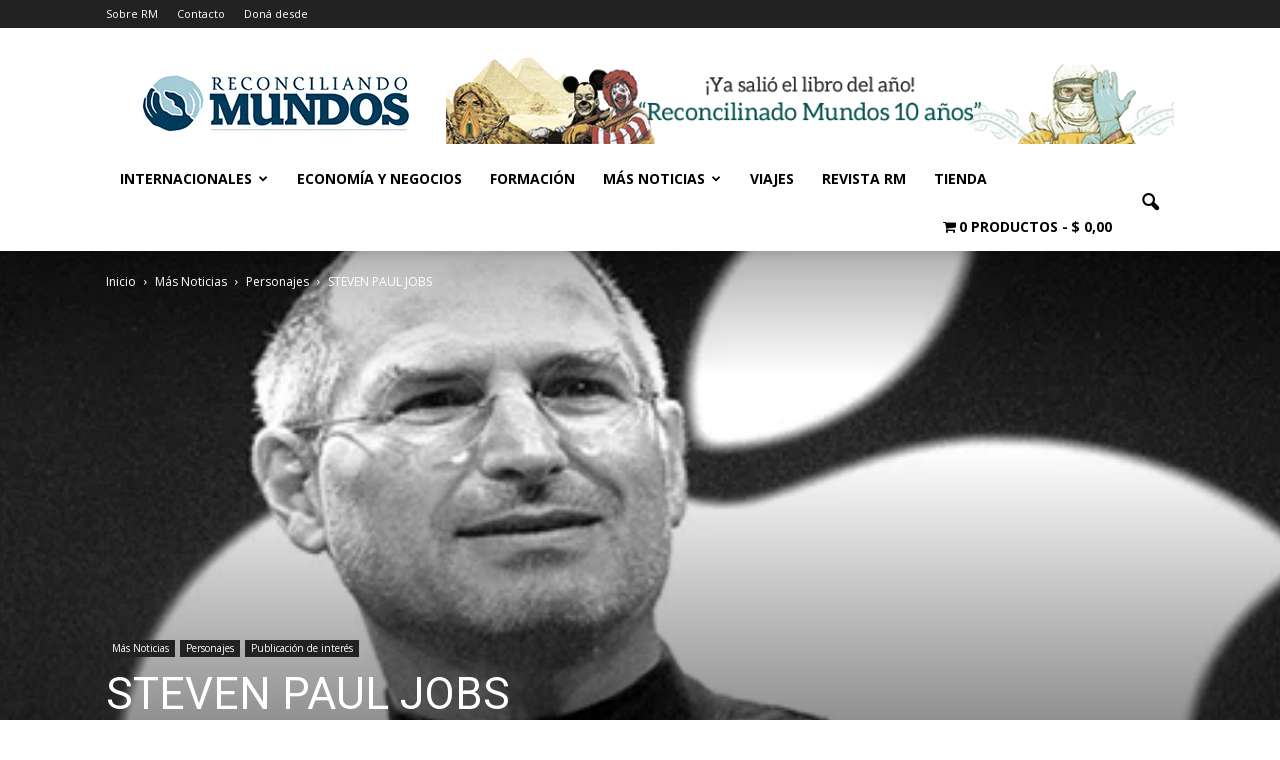

--- FILE ---
content_type: text/html; charset=UTF-8
request_url: https://reconciliandomundos.com.ar/steven-paul-jobs/
body_size: 33564
content:
<!doctype html >
<!--[if IE 8]>    <html class="ie8" lang="en"> <![endif]-->
<!--[if IE 9]>    <html class="ie9" lang="en"> <![endif]-->
<!--[if gt IE 8]><!--> <html lang="es"> <!--<![endif]-->
<head>
    <title>STEVEN PAUL JOBS | Reconciliando Mundos</title>
    <meta charset="UTF-8" />
    <meta http-equiv="Content-Type" content="text/html; charset=UTF-8">
    <meta name="viewport" content="width=device-width, initial-scale=1.0">
    <link rel="pingback" href="https://reconciliandomundos.com.ar/xmlrpc.php" />
    <meta name='robots' content='max-image-preview:large' />
<link rel='dns-prefetch' href='//fonts.googleapis.com' />
<link rel="alternate" type="application/rss+xml" title="Reconciliando Mundos &raquo; Feed" href="https://reconciliandomundos.com.ar/feed/" />
<link rel="alternate" type="application/rss+xml" title="Reconciliando Mundos &raquo; Feed de los comentarios" href="https://reconciliandomundos.com.ar/comments/feed/" />
<link rel="alternate" type="application/rss+xml" title="Reconciliando Mundos &raquo; Comentario STEVEN PAUL JOBS del feed" href="https://reconciliandomundos.com.ar/steven-paul-jobs/feed/" />
<link rel="alternate" title="oEmbed (JSON)" type="application/json+oembed" href="https://reconciliandomundos.com.ar/wp-json/oembed/1.0/embed?url=https%3A%2F%2Freconciliandomundos.com.ar%2Fsteven-paul-jobs%2F" />
<link rel="alternate" title="oEmbed (XML)" type="text/xml+oembed" href="https://reconciliandomundos.com.ar/wp-json/oembed/1.0/embed?url=https%3A%2F%2Freconciliandomundos.com.ar%2Fsteven-paul-jobs%2F&#038;format=xml" />
<style id='wp-img-auto-sizes-contain-inline-css' type='text/css'>
img:is([sizes=auto i],[sizes^="auto," i]){contain-intrinsic-size:3000px 1500px}
/*# sourceURL=wp-img-auto-sizes-contain-inline-css */
</style>
<style id='wp-emoji-styles-inline-css' type='text/css'>

	img.wp-smiley, img.emoji {
		display: inline !important;
		border: none !important;
		box-shadow: none !important;
		height: 1em !important;
		width: 1em !important;
		margin: 0 0.07em !important;
		vertical-align: -0.1em !important;
		background: none !important;
		padding: 0 !important;
	}
/*# sourceURL=wp-emoji-styles-inline-css */
</style>
<link rel='stylesheet' id='wp-block-library-css' href='https://reconciliandomundos.com.ar/wp-includes/css/dist/block-library/style.min.css?ver=1378118740b29c8036e30097cd53e6a0' type='text/css' media='all' />
<link rel='stylesheet' id='wc-blocks-style-css' href='https://reconciliandomundos.com.ar/wp-content/plugins/woocommerce/assets/client/blocks/wc-blocks.css?ver=wc-10.2.3' type='text/css' media='all' />
<style id='global-styles-inline-css' type='text/css'>
:root{--wp--preset--aspect-ratio--square: 1;--wp--preset--aspect-ratio--4-3: 4/3;--wp--preset--aspect-ratio--3-4: 3/4;--wp--preset--aspect-ratio--3-2: 3/2;--wp--preset--aspect-ratio--2-3: 2/3;--wp--preset--aspect-ratio--16-9: 16/9;--wp--preset--aspect-ratio--9-16: 9/16;--wp--preset--color--black: #000000;--wp--preset--color--cyan-bluish-gray: #abb8c3;--wp--preset--color--white: #ffffff;--wp--preset--color--pale-pink: #f78da7;--wp--preset--color--vivid-red: #cf2e2e;--wp--preset--color--luminous-vivid-orange: #ff6900;--wp--preset--color--luminous-vivid-amber: #fcb900;--wp--preset--color--light-green-cyan: #7bdcb5;--wp--preset--color--vivid-green-cyan: #00d084;--wp--preset--color--pale-cyan-blue: #8ed1fc;--wp--preset--color--vivid-cyan-blue: #0693e3;--wp--preset--color--vivid-purple: #9b51e0;--wp--preset--gradient--vivid-cyan-blue-to-vivid-purple: linear-gradient(135deg,rgb(6,147,227) 0%,rgb(155,81,224) 100%);--wp--preset--gradient--light-green-cyan-to-vivid-green-cyan: linear-gradient(135deg,rgb(122,220,180) 0%,rgb(0,208,130) 100%);--wp--preset--gradient--luminous-vivid-amber-to-luminous-vivid-orange: linear-gradient(135deg,rgb(252,185,0) 0%,rgb(255,105,0) 100%);--wp--preset--gradient--luminous-vivid-orange-to-vivid-red: linear-gradient(135deg,rgb(255,105,0) 0%,rgb(207,46,46) 100%);--wp--preset--gradient--very-light-gray-to-cyan-bluish-gray: linear-gradient(135deg,rgb(238,238,238) 0%,rgb(169,184,195) 100%);--wp--preset--gradient--cool-to-warm-spectrum: linear-gradient(135deg,rgb(74,234,220) 0%,rgb(151,120,209) 20%,rgb(207,42,186) 40%,rgb(238,44,130) 60%,rgb(251,105,98) 80%,rgb(254,248,76) 100%);--wp--preset--gradient--blush-light-purple: linear-gradient(135deg,rgb(255,206,236) 0%,rgb(152,150,240) 100%);--wp--preset--gradient--blush-bordeaux: linear-gradient(135deg,rgb(254,205,165) 0%,rgb(254,45,45) 50%,rgb(107,0,62) 100%);--wp--preset--gradient--luminous-dusk: linear-gradient(135deg,rgb(255,203,112) 0%,rgb(199,81,192) 50%,rgb(65,88,208) 100%);--wp--preset--gradient--pale-ocean: linear-gradient(135deg,rgb(255,245,203) 0%,rgb(182,227,212) 50%,rgb(51,167,181) 100%);--wp--preset--gradient--electric-grass: linear-gradient(135deg,rgb(202,248,128) 0%,rgb(113,206,126) 100%);--wp--preset--gradient--midnight: linear-gradient(135deg,rgb(2,3,129) 0%,rgb(40,116,252) 100%);--wp--preset--font-size--small: 13px;--wp--preset--font-size--medium: 20px;--wp--preset--font-size--large: 36px;--wp--preset--font-size--x-large: 42px;--wp--preset--spacing--20: 0.44rem;--wp--preset--spacing--30: 0.67rem;--wp--preset--spacing--40: 1rem;--wp--preset--spacing--50: 1.5rem;--wp--preset--spacing--60: 2.25rem;--wp--preset--spacing--70: 3.38rem;--wp--preset--spacing--80: 5.06rem;--wp--preset--shadow--natural: 6px 6px 9px rgba(0, 0, 0, 0.2);--wp--preset--shadow--deep: 12px 12px 50px rgba(0, 0, 0, 0.4);--wp--preset--shadow--sharp: 6px 6px 0px rgba(0, 0, 0, 0.2);--wp--preset--shadow--outlined: 6px 6px 0px -3px rgb(255, 255, 255), 6px 6px rgb(0, 0, 0);--wp--preset--shadow--crisp: 6px 6px 0px rgb(0, 0, 0);}:where(.is-layout-flex){gap: 0.5em;}:where(.is-layout-grid){gap: 0.5em;}body .is-layout-flex{display: flex;}.is-layout-flex{flex-wrap: wrap;align-items: center;}.is-layout-flex > :is(*, div){margin: 0;}body .is-layout-grid{display: grid;}.is-layout-grid > :is(*, div){margin: 0;}:where(.wp-block-columns.is-layout-flex){gap: 2em;}:where(.wp-block-columns.is-layout-grid){gap: 2em;}:where(.wp-block-post-template.is-layout-flex){gap: 1.25em;}:where(.wp-block-post-template.is-layout-grid){gap: 1.25em;}.has-black-color{color: var(--wp--preset--color--black) !important;}.has-cyan-bluish-gray-color{color: var(--wp--preset--color--cyan-bluish-gray) !important;}.has-white-color{color: var(--wp--preset--color--white) !important;}.has-pale-pink-color{color: var(--wp--preset--color--pale-pink) !important;}.has-vivid-red-color{color: var(--wp--preset--color--vivid-red) !important;}.has-luminous-vivid-orange-color{color: var(--wp--preset--color--luminous-vivid-orange) !important;}.has-luminous-vivid-amber-color{color: var(--wp--preset--color--luminous-vivid-amber) !important;}.has-light-green-cyan-color{color: var(--wp--preset--color--light-green-cyan) !important;}.has-vivid-green-cyan-color{color: var(--wp--preset--color--vivid-green-cyan) !important;}.has-pale-cyan-blue-color{color: var(--wp--preset--color--pale-cyan-blue) !important;}.has-vivid-cyan-blue-color{color: var(--wp--preset--color--vivid-cyan-blue) !important;}.has-vivid-purple-color{color: var(--wp--preset--color--vivid-purple) !important;}.has-black-background-color{background-color: var(--wp--preset--color--black) !important;}.has-cyan-bluish-gray-background-color{background-color: var(--wp--preset--color--cyan-bluish-gray) !important;}.has-white-background-color{background-color: var(--wp--preset--color--white) !important;}.has-pale-pink-background-color{background-color: var(--wp--preset--color--pale-pink) !important;}.has-vivid-red-background-color{background-color: var(--wp--preset--color--vivid-red) !important;}.has-luminous-vivid-orange-background-color{background-color: var(--wp--preset--color--luminous-vivid-orange) !important;}.has-luminous-vivid-amber-background-color{background-color: var(--wp--preset--color--luminous-vivid-amber) !important;}.has-light-green-cyan-background-color{background-color: var(--wp--preset--color--light-green-cyan) !important;}.has-vivid-green-cyan-background-color{background-color: var(--wp--preset--color--vivid-green-cyan) !important;}.has-pale-cyan-blue-background-color{background-color: var(--wp--preset--color--pale-cyan-blue) !important;}.has-vivid-cyan-blue-background-color{background-color: var(--wp--preset--color--vivid-cyan-blue) !important;}.has-vivid-purple-background-color{background-color: var(--wp--preset--color--vivid-purple) !important;}.has-black-border-color{border-color: var(--wp--preset--color--black) !important;}.has-cyan-bluish-gray-border-color{border-color: var(--wp--preset--color--cyan-bluish-gray) !important;}.has-white-border-color{border-color: var(--wp--preset--color--white) !important;}.has-pale-pink-border-color{border-color: var(--wp--preset--color--pale-pink) !important;}.has-vivid-red-border-color{border-color: var(--wp--preset--color--vivid-red) !important;}.has-luminous-vivid-orange-border-color{border-color: var(--wp--preset--color--luminous-vivid-orange) !important;}.has-luminous-vivid-amber-border-color{border-color: var(--wp--preset--color--luminous-vivid-amber) !important;}.has-light-green-cyan-border-color{border-color: var(--wp--preset--color--light-green-cyan) !important;}.has-vivid-green-cyan-border-color{border-color: var(--wp--preset--color--vivid-green-cyan) !important;}.has-pale-cyan-blue-border-color{border-color: var(--wp--preset--color--pale-cyan-blue) !important;}.has-vivid-cyan-blue-border-color{border-color: var(--wp--preset--color--vivid-cyan-blue) !important;}.has-vivid-purple-border-color{border-color: var(--wp--preset--color--vivid-purple) !important;}.has-vivid-cyan-blue-to-vivid-purple-gradient-background{background: var(--wp--preset--gradient--vivid-cyan-blue-to-vivid-purple) !important;}.has-light-green-cyan-to-vivid-green-cyan-gradient-background{background: var(--wp--preset--gradient--light-green-cyan-to-vivid-green-cyan) !important;}.has-luminous-vivid-amber-to-luminous-vivid-orange-gradient-background{background: var(--wp--preset--gradient--luminous-vivid-amber-to-luminous-vivid-orange) !important;}.has-luminous-vivid-orange-to-vivid-red-gradient-background{background: var(--wp--preset--gradient--luminous-vivid-orange-to-vivid-red) !important;}.has-very-light-gray-to-cyan-bluish-gray-gradient-background{background: var(--wp--preset--gradient--very-light-gray-to-cyan-bluish-gray) !important;}.has-cool-to-warm-spectrum-gradient-background{background: var(--wp--preset--gradient--cool-to-warm-spectrum) !important;}.has-blush-light-purple-gradient-background{background: var(--wp--preset--gradient--blush-light-purple) !important;}.has-blush-bordeaux-gradient-background{background: var(--wp--preset--gradient--blush-bordeaux) !important;}.has-luminous-dusk-gradient-background{background: var(--wp--preset--gradient--luminous-dusk) !important;}.has-pale-ocean-gradient-background{background: var(--wp--preset--gradient--pale-ocean) !important;}.has-electric-grass-gradient-background{background: var(--wp--preset--gradient--electric-grass) !important;}.has-midnight-gradient-background{background: var(--wp--preset--gradient--midnight) !important;}.has-small-font-size{font-size: var(--wp--preset--font-size--small) !important;}.has-medium-font-size{font-size: var(--wp--preset--font-size--medium) !important;}.has-large-font-size{font-size: var(--wp--preset--font-size--large) !important;}.has-x-large-font-size{font-size: var(--wp--preset--font-size--x-large) !important;}
/*# sourceURL=global-styles-inline-css */
</style>

<style id='classic-theme-styles-inline-css' type='text/css'>
/*! This file is auto-generated */
.wp-block-button__link{color:#fff;background-color:#32373c;border-radius:9999px;box-shadow:none;text-decoration:none;padding:calc(.667em + 2px) calc(1.333em + 2px);font-size:1.125em}.wp-block-file__button{background:#32373c;color:#fff;text-decoration:none}
/*# sourceURL=/wp-includes/css/classic-themes.min.css */
</style>
<link rel='stylesheet' id='contact-form-7-css' href='https://reconciliandomundos.com.ar/wp-content/plugins/contact-form-7/includes/css/styles.css?ver=6.1.2' type='text/css' media='all' />
<link rel='stylesheet' id='wdgk_front_style-css' href='https://reconciliandomundos.com.ar/wp-content/plugins/woo-donations/assets/css/wdgk-front-style.css?ver=4.2' type='text/css' media='all' />
<link rel='stylesheet' id='wpmenucart-icons-css' href='https://reconciliandomundos.com.ar/wp-content/plugins/woocommerce-menu-bar-cart/assets/css/wpmenucart-icons.min.css?ver=2.14.12' type='text/css' media='all' />
<style id='wpmenucart-icons-inline-css' type='text/css'>
@font-face{font-family:WPMenuCart;src:url(https://reconciliandomundos.com.ar/wp-content/plugins/woocommerce-menu-bar-cart/assets/fonts/WPMenuCart.eot);src:url(https://reconciliandomundos.com.ar/wp-content/plugins/woocommerce-menu-bar-cart/assets/fonts/WPMenuCart.eot?#iefix) format('embedded-opentype'),url(https://reconciliandomundos.com.ar/wp-content/plugins/woocommerce-menu-bar-cart/assets/fonts/WPMenuCart.woff2) format('woff2'),url(https://reconciliandomundos.com.ar/wp-content/plugins/woocommerce-menu-bar-cart/assets/fonts/WPMenuCart.woff) format('woff'),url(https://reconciliandomundos.com.ar/wp-content/plugins/woocommerce-menu-bar-cart/assets/fonts/WPMenuCart.ttf) format('truetype'),url(https://reconciliandomundos.com.ar/wp-content/plugins/woocommerce-menu-bar-cart/assets/fonts/WPMenuCart.svg#WPMenuCart) format('svg');font-weight:400;font-style:normal;font-display:swap}
/*# sourceURL=wpmenucart-icons-inline-css */
</style>
<link rel='stylesheet' id='wpmenucart-css' href='https://reconciliandomundos.com.ar/wp-content/plugins/woocommerce-menu-bar-cart/assets/css/wpmenucart-main.min.css?ver=2.14.12' type='text/css' media='all' />
<link rel='stylesheet' id='woocommerce-layout-css' href='https://reconciliandomundos.com.ar/wp-content/plugins/woocommerce/assets/css/woocommerce-layout.css?ver=10.2.3' type='text/css' media='all' />
<link rel='stylesheet' id='woocommerce-smallscreen-css' href='https://reconciliandomundos.com.ar/wp-content/plugins/woocommerce/assets/css/woocommerce-smallscreen.css?ver=10.2.3' type='text/css' media='only screen and (max-width: 768px)' />
<link rel='stylesheet' id='woocommerce-general-css' href='https://reconciliandomundos.com.ar/wp-content/plugins/woocommerce/assets/css/woocommerce.css?ver=10.2.3' type='text/css' media='all' />
<style id='woocommerce-inline-inline-css' type='text/css'>
.woocommerce form .form-row .required { visibility: visible; }
/*# sourceURL=woocommerce-inline-inline-css */
</style>
<link rel='stylesheet' id='ppress-frontend-css' href='https://reconciliandomundos.com.ar/wp-content/plugins/wp-user-avatar/assets/css/frontend.min.css?ver=4.16.6' type='text/css' media='all' />
<link rel='stylesheet' id='ppress-flatpickr-css' href='https://reconciliandomundos.com.ar/wp-content/plugins/wp-user-avatar/assets/flatpickr/flatpickr.min.css?ver=4.16.6' type='text/css' media='all' />
<link rel='stylesheet' id='ppress-select2-css' href='https://reconciliandomundos.com.ar/wp-content/plugins/wp-user-avatar/assets/select2/select2.min.css?ver=1378118740b29c8036e30097cd53e6a0' type='text/css' media='all' />
<link rel='stylesheet' id='brands-styles-css' href='https://reconciliandomundos.com.ar/wp-content/plugins/woocommerce/assets/css/brands.css?ver=10.2.3' type='text/css' media='all' />
<link rel='stylesheet' id='google_font_open_sans-css' href='https://fonts.googleapis.com/css?family=Open+Sans%3A300italic%2C400italic%2C600italic%2C400%2C600%2C700&#038;ver=1378118740b29c8036e30097cd53e6a0' type='text/css' media='all' />
<link rel='stylesheet' id='google_font_roboto-css' href='https://fonts.googleapis.com/css?family=Roboto%3A500%2C400italic%2C700%2C500italic%2C400&#038;ver=1378118740b29c8036e30097cd53e6a0' type='text/css' media='all' />
<link rel='stylesheet' id='js_composer_front-css' href='https://reconciliandomundos.com.ar/wp-content/plugins/js_composer/assets/css/js_composer.min.css?ver=5.2.1' type='text/css' media='all' />
<link rel='stylesheet' id='td-theme-css' href='https://reconciliandomundos.com.ar/wp-content/themes/Newspaper/style.css?ver=6.4' type='text/css' media='all' />
<link rel='stylesheet' id='td-theme-woo-css' href='https://reconciliandomundos.com.ar/wp-content/themes/Newspaper/style-woocommerce.css?ver=6.4' type='text/css' media='all' />
<script type="text/javascript" src="https://reconciliandomundos.com.ar/wp-includes/js/jquery/jquery.min.js?ver=3.7.1" id="jquery-core-js"></script>
<script type="text/javascript" src="https://reconciliandomundos.com.ar/wp-includes/js/jquery/jquery-migrate.min.js?ver=3.4.1" id="jquery-migrate-js"></script>
<script type="text/javascript" id="wdgk_donation_script-js-extra">
/* <![CDATA[ */
var wdgk_obj = {"ajaxurl":"https://reconciliandomundos.com.ar/wp-admin/admin-ajax.php","options":{"decimal_sep":",","thousand_sep":"."}};
//# sourceURL=wdgk_donation_script-js-extra
/* ]]> */
</script>
<script type="text/javascript" src="https://reconciliandomundos.com.ar/wp-content/plugins/woo-donations/assets/js/wdgk-front-script.js?ver=4.2" id="wdgk_donation_script-js"></script>
<script type="text/javascript" src="https://reconciliandomundos.com.ar/wp-content/plugins/woocommerce/assets/js/jquery-blockui/jquery.blockUI.min.js?ver=2.7.0-wc.10.2.3" id="jquery-blockui-js" data-wp-strategy="defer"></script>
<script type="text/javascript" id="wc-add-to-cart-js-extra">
/* <![CDATA[ */
var wc_add_to_cart_params = {"ajax_url":"/wp-admin/admin-ajax.php","wc_ajax_url":"/?wc-ajax=%%endpoint%%","i18n_view_cart":"Ver carrito","cart_url":"https://reconciliandomundos.com.ar/carrito/","is_cart":"","cart_redirect_after_add":"yes"};
//# sourceURL=wc-add-to-cart-js-extra
/* ]]> */
</script>
<script type="text/javascript" src="https://reconciliandomundos.com.ar/wp-content/plugins/woocommerce/assets/js/frontend/add-to-cart.min.js?ver=10.2.3" id="wc-add-to-cart-js" data-wp-strategy="defer"></script>
<script type="text/javascript" src="https://reconciliandomundos.com.ar/wp-content/plugins/woocommerce/assets/js/js-cookie/js.cookie.min.js?ver=2.1.4-wc.10.2.3" id="js-cookie-js" defer="defer" data-wp-strategy="defer"></script>
<script type="text/javascript" id="woocommerce-js-extra">
/* <![CDATA[ */
var woocommerce_params = {"ajax_url":"/wp-admin/admin-ajax.php","wc_ajax_url":"/?wc-ajax=%%endpoint%%","i18n_password_show":"Mostrar contrase\u00f1a","i18n_password_hide":"Ocultar contrase\u00f1a"};
//# sourceURL=woocommerce-js-extra
/* ]]> */
</script>
<script type="text/javascript" src="https://reconciliandomundos.com.ar/wp-content/plugins/woocommerce/assets/js/frontend/woocommerce.min.js?ver=10.2.3" id="woocommerce-js" defer="defer" data-wp-strategy="defer"></script>
<script type="text/javascript" src="https://reconciliandomundos.com.ar/wp-content/plugins/wp-user-avatar/assets/flatpickr/flatpickr.min.js?ver=4.16.6" id="ppress-flatpickr-js"></script>
<script type="text/javascript" src="https://reconciliandomundos.com.ar/wp-content/plugins/wp-user-avatar/assets/select2/select2.min.js?ver=4.16.6" id="ppress-select2-js"></script>
<script type="text/javascript" src="https://reconciliandomundos.com.ar/wp-content/plugins/js_composer/assets/js/vendors/woocommerce-add-to-cart.js?ver=5.2.1" id="vc_woocommerce-add-to-cart-js-js"></script>
<link rel="https://api.w.org/" href="https://reconciliandomundos.com.ar/wp-json/" /><link rel="alternate" title="JSON" type="application/json" href="https://reconciliandomundos.com.ar/wp-json/wp/v2/posts/25274" /><link rel="EditURI" type="application/rsd+xml" title="RSD" href="https://reconciliandomundos.com.ar/xmlrpc.php?rsd" />

<link rel="canonical" href="https://reconciliandomundos.com.ar/steven-paul-jobs/" />
<link rel='shortlink' href='https://reconciliandomundos.com.ar/?p=25274' />
<noscript><style>.vce-row-container .vcv-lozad {display: none}</style></noscript><meta name="generator" content="Powered by Visual Composer Website Builder - fast and easy-to-use drag and drop visual editor for WordPress."/>        <style>
            .wdgk_donation_content a.button.wdgk_add_donation { background-color: #1e73be !important; } .wdgk_donation_content a.button.wdgk_add_donation { color: #FFFFFF !important; }        </style>
        <!--[if lt IE 9]><script src="https://html5shim.googlecode.com/svn/trunk/html5.js"></script><![endif]-->
    	<noscript><style>.woocommerce-product-gallery{ opacity: 1 !important; }</style></noscript>
	<meta name="generator" content="Elementor 3.32.4; features: additional_custom_breakpoints; settings: css_print_method-external, google_font-enabled, font_display-auto">

<!-- Meta Pixel Code -->
<script type='text/javascript'>
!function(f,b,e,v,n,t,s){if(f.fbq)return;n=f.fbq=function(){n.callMethod?
n.callMethod.apply(n,arguments):n.queue.push(arguments)};if(!f._fbq)f._fbq=n;
n.push=n;n.loaded=!0;n.version='2.0';n.queue=[];t=b.createElement(e);t.async=!0;
t.src=v;s=b.getElementsByTagName(e)[0];s.parentNode.insertBefore(t,s)}(window,
document,'script','https://connect.facebook.net/en_US/fbevents.js?v=next');
</script>
<!-- End Meta Pixel Code -->

      <script type='text/javascript'>
        var url = window.location.origin + '?ob=open-bridge';
        fbq('set', 'openbridge', '2725500317712819', url);
      </script>
    <script type='text/javascript'>fbq('init', '2725500317712819', {}, {
    "agent": "wordpress-6.9-3.0.16"
})</script><script type='text/javascript'>
    fbq('track', 'PageView', []);
  </script>
<!-- Meta Pixel Code -->
<noscript>
<img height="1" width="1" style="display:none" alt="fbpx"
src="https://www.facebook.com/tr?id=2725500317712819&ev=PageView&noscript=1" />
</noscript>
<!-- End Meta Pixel Code -->
<meta name="generator" content="Powered by Visual Composer - drag and drop page builder for WordPress."/>
<!--[if lte IE 9]><link rel="stylesheet" type="text/css" href="https://reconciliandomundos.com.ar/wp-content/plugins/js_composer/assets/css/vc_lte_ie9.min.css" media="screen"><![endif]-->			<style>
				.e-con.e-parent:nth-of-type(n+4):not(.e-lazyloaded):not(.e-no-lazyload),
				.e-con.e-parent:nth-of-type(n+4):not(.e-lazyloaded):not(.e-no-lazyload) * {
					background-image: none !important;
				}
				@media screen and (max-height: 1024px) {
					.e-con.e-parent:nth-of-type(n+3):not(.e-lazyloaded):not(.e-no-lazyload),
					.e-con.e-parent:nth-of-type(n+3):not(.e-lazyloaded):not(.e-no-lazyload) * {
						background-image: none !important;
					}
				}
				@media screen and (max-height: 640px) {
					.e-con.e-parent:nth-of-type(n+2):not(.e-lazyloaded):not(.e-no-lazyload),
					.e-con.e-parent:nth-of-type(n+2):not(.e-lazyloaded):not(.e-no-lazyload) * {
						background-image: none !important;
					}
				}
			</style>
			
<!-- JS generated by theme -->

<script>
    

var tdBlocksArray = []; //here we store all the items for the current page

//td_block class - each ajax block uses a object of this class for requests
function tdBlock() {
    this.id = '';
    this.block_type = 1; //block type id (1-234 etc)
    this.atts = '';
    this.td_column_number = '';
    this.td_current_page = 1; //
    this.post_count = 0; //from wp
    this.found_posts = 0; //from wp
    this.max_num_pages = 0; //from wp
    this.td_filter_value = ''; //current live filter value
    this.is_ajax_running = false;
    this.td_user_action = ''; // load more or infinite loader (used by the animation)
    this.header_color = '';
    this.ajax_pagination_infinite_stop = ''; //show load more at page x
}

    
    
        // td_js_generator - mini detector
        (function(){
            var htmlTag = document.getElementsByTagName("html")[0];

            if ( navigator.userAgent.indexOf("MSIE 10.0") > -1 ) {
                htmlTag.className += ' ie10';
            }

            if ( !!navigator.userAgent.match(/Trident.*rv\:11\./) ) {
                htmlTag.className += ' ie11';
            }

            if ( /(iPad|iPhone|iPod)/g.test(navigator.userAgent) ) {
                htmlTag.className += ' td-md-is-ios';
            }

            var user_agent = navigator.userAgent.toLowerCase();
            if ( user_agent.indexOf("android") > -1 ) {
                htmlTag.className += ' td-md-is-android';
            }

            if ( -1 !== navigator.userAgent.indexOf('Mac OS X')  ) {
                htmlTag.className += ' td-md-is-os-x';
            }

            if ( /chrom(e|ium)/.test(navigator.userAgent.toLowerCase()) ) {
               htmlTag.className += ' td-md-is-chrome';
            }

            if ( -1 !== navigator.userAgent.indexOf('Firefox') ) {
                htmlTag.className += ' td-md-is-firefox';
            }

            if ( -1 !== navigator.userAgent.indexOf('Safari') && -1 === navigator.userAgent.indexOf('Chrome') ) {
                htmlTag.className += ' td-md-is-safari';
            }

        })();




        var tdLocalCache = {};

        ( function () {
            "use strict";

            tdLocalCache = {
                data: {},
                remove: function (resource_id) {
                    delete tdLocalCache.data[resource_id];
                },
                exist: function (resource_id) {
                    return tdLocalCache.data.hasOwnProperty(resource_id) && tdLocalCache.data[resource_id] !== null;
                },
                get: function (resource_id) {
                    return tdLocalCache.data[resource_id];
                },
                set: function (resource_id, cachedData) {
                    tdLocalCache.remove(resource_id);
                    tdLocalCache.data[resource_id] = cachedData;
                }
            };
        })();

    
    
var td_ajax_url="https:\/\/reconciliandomundos.com.ar\/wp-admin\/admin-ajax.php?td_theme_name=Newspaper&v=6.4";
var td_get_template_directory_uri="https:\/\/reconciliandomundos.com.ar\/wp-content\/themes\/Newspaper";
var tds_snap_menu="";
var tds_logo_on_sticky="show_header_logo";
var tds_header_style="";
var td_please_wait="Por favor espera...";
var td_email_user_pass_incorrect="Usuario o contrase\u00f1a incorrecta!";
var td_email_user_incorrect="Correo electr\u00f3nico o nombre de usuario incorrecto!";
var td_email_incorrect="Correo electr\u00f3nico incorrecto!";
var tds_more_articles_on_post_enable="";
var tds_more_articles_on_post_time_to_wait="";
var tds_more_articles_on_post_pages_distance_from_top=0;
var tds_theme_color_site_wide="#4db2ec";
var tds_smart_sidebar="enabled";
var td_theme_v="Ni40";
var td_theme_n="TmV3c3BhcGVy";
var td_magnific_popup_translation_tPrev="Anterior (tecla de flecha izquierda)";
var td_magnific_popup_translation_tNext="Siguiente (tecla de flecha derecha)";
var td_magnific_popup_translation_tCounter="%curr% de %total%";
var td_magnific_popup_translation_ajax_tError="El contenido de %url% no pudo cargarse.";
var td_magnific_popup_translation_image_tError="La imagen #%curr% no pudo cargarse.";
var td_ad_background_click_link="";
var td_ad_background_click_target="";
</script>

<link rel="icon" href="https://reconciliandomundos.com.ar/wp-content/uploads/2020/08/logo1-100x100.png" sizes="32x32" />
<link rel="icon" href="https://reconciliandomundos.com.ar/wp-content/uploads/2020/08/logo1-300x300.png" sizes="192x192" />
<link rel="apple-touch-icon" href="https://reconciliandomundos.com.ar/wp-content/uploads/2020/08/logo1-300x300.png" />
<meta name="msapplication-TileImage" content="https://reconciliandomundos.com.ar/wp-content/uploads/2020/08/logo1-300x300.png" />
<noscript><style type="text/css"> .wpb_animate_when_almost_visible { opacity: 1; }</style></noscript><link rel='stylesheet' id='woocommerce-currency-switcher-css' href='https://reconciliandomundos.com.ar/wp-content/plugins/woocommerce-currency-switcher/css/front.css?ver=1.4.3.1' type='text/css' media='all' />
</head>


<body class="wp-singular post-template-default single single-post postid-25274 single-format-standard wp-theme-Newspaper theme-Newspaper vcwb woocommerce-no-js steven-paul-jobs single_template_7 wpb-js-composer js-comp-ver-5.2.1 vc_responsive elementor-default elementor-kit-29972 td-full-layout currency-ars" itemscope="itemscope" itemtype="https://schema.org/WebPage">


<div class="td-scroll-up"><i class="td-icon-menu-up"></i></div>

<div id="td-outer-wrap">

    <div class="td-transition-content-and-menu td-mobile-nav-wrap">
        <div id="td-mobile-nav">
    <!-- mobile menu close -->
    <div class="td-mobile-close">
        <a href="#">Cerrar</a>
        <div class="td-nav-triangle"></div>
    </div>

    <div class="td-mobile-content">
        <div class="menu-top_menu-container"><ul id="menu-top_menu" class=""><li id="menu-item-22296" class="menu-item menu-item-type-taxonomy menu-item-object-category menu-item-first menu-item-has-children menu-item-22296"><a href="https://reconciliandomundos.com.ar/category/internacionales/">Internacionales</a>
<ul class="sub-menu">
	<li id="menu-item-0" class="menu-item-0"><a href="https://reconciliandomundos.com.ar/category/internacionales/accion-humanitaria-y-derechos-humanos/">Acción Humanitaria</a></li>
	<li class="menu-item-0"><a href="https://reconciliandomundos.com.ar/category/internacionales/covid/">COVID</a></li>
	<li class="menu-item-0"><a href="https://reconciliandomundos.com.ar/category/internacionales/culturales/">Culturales</a></li>
	<li class="menu-item-0"><a href="https://reconciliandomundos.com.ar/category/internacionales/culturales/arte/">Arte</a></li>
	<li class="menu-item-0"><a href="https://reconciliandomundos.com.ar/category/internacionales/culturales/libro/">Libro</a></li>
	<li class="menu-item-0"><a href="https://reconciliandomundos.com.ar/category/internacionales/culturales/musica/">Música</a></li>
	<li class="menu-item-0"><a href="https://reconciliandomundos.com.ar/category/internacionales/culturales/reflexion/">Reflexión</a></li>
	<li class="menu-item-0"><a href="https://reconciliandomundos.com.ar/category/internacionales/global/">Global</a></li>
	<li class="menu-item-0"><a href="https://reconciliandomundos.com.ar/category/internacionales/organismos/">Organismos</a></li>
	<li class="menu-item-0"><a href="https://reconciliandomundos.com.ar/category/internacionales/politica/">Política</a></li>
	<li class="menu-item-0"><a href="https://reconciliandomundos.com.ar/category/internacionales/reconciliando-mundos/">Reconciliando Mundos</a></li>
	<li class="menu-item-0"><a href="https://reconciliandomundos.com.ar/category/internacionales/seguridad-internacional/">Seguridad</a></li>
</ul>
</li>
<li id="menu-item-27995" class="menu-item menu-item-type-taxonomy menu-item-object-category menu-item-27995"><a href="https://reconciliandomundos.com.ar/category/economia-y-negocios/">Economía y Negocios</a></li>
<li id="menu-item-29567" class="menu-item menu-item-type-taxonomy menu-item-object-category menu-item-29567"><a href="https://reconciliandomundos.com.ar/category/formacion/">Formación</a></li>
<li id="menu-item-27998" class="menu-item menu-item-type-taxonomy menu-item-object-category current-post-ancestor menu-item-has-children menu-item-27998"><a href="https://reconciliandomundos.com.ar/category/mas-noticias/">Más Noticias</a>
<ul class="sub-menu">
	<li class="menu-item-0"><a href="https://reconciliandomundos.com.ar/category/mas-noticias/actividades/">Actividades</a></li>
	<li class="menu-item-0"><a href="https://reconciliandomundos.com.ar/category/mas-noticias/actualidad/">Actualidad</a></li>
	<li class="menu-item-0"><a href="https://reconciliandomundos.com.ar/category/mas-noticias/entrevista/">Entrevista</a></li>
	<li class="menu-item-0"><a href="https://reconciliandomundos.com.ar/category/mas-noticias/eventos/">Eventos</a></li>
	<li class="menu-item-0"><a href="https://reconciliandomundos.com.ar/category/mas-noticias/historia-y-teoria-mas-noticias/">Historia y Teoría</a></li>
	<li class="menu-item-0"><a href="https://reconciliandomundos.com.ar/category/mas-noticias/personajes/">Personajes</a></li>
	<li class="menu-item-0"><a href="https://reconciliandomundos.com.ar/category/mas-noticias/publicacion-de-interes/">Publicación de interés</a></li>
	<li class="menu-item-0"><a href="https://reconciliandomundos.com.ar/category/mas-noticias/sucesos/">Sucesos</a></li>
	<li class="menu-item-0"><a href="https://reconciliandomundos.com.ar/category/mas-noticias/publicaciones-universitarias/">Universitarios</a></li>
</ul>
</li>
<li id="menu-item-30240" class="menu-item menu-item-type-post_type menu-item-object-page menu-item-30240"><a href="https://reconciliandomundos.com.ar/viajes/">Viajes</a></li>
<li id="menu-item-22627" class="menu-item menu-item-type-post_type menu-item-object-page menu-item-22627"><a href="https://reconciliandomundos.com.ar/rmdigital/">Revista RM</a></li>
<li id="menu-item-30036" class="menu-item menu-item-type-post_type menu-item-object-page menu-item-30036"><a href="https://reconciliandomundos.com.ar/tienda/">Tienda</a></li>
<li class="menu-item wpmenucartli wpmenucart-display-right menu-item" id="wpmenucartli"><a class="wpmenucart-contents empty-wpmenucart-visible" href="https://reconciliandomundos.com.ar/tienda/" title="Empezar a comprar"><i class="wpmenucart-icon-shopping-cart-0" role="img" aria-label="Cart"></i><span class="cartcontents">0 productos</span><span class="amount">&#36;&nbsp;0,00</span></a></li></ul></div>    </div>
</div>    </div>

        <div class="td-transition-content-and-menu td-content-wrap">



<!--
Header style 1
-->

<div class="td-header-wrap td-header-style-1">

    <div class="td-header-top-menu-full">
        <div class="td-container td-header-row td-header-top-menu">
            
    <div class="top-bar-style-1">
        
<div class="td-header-sp-top-menu">

    <div class="menu-top-container"><ul id="menu-top_bar_menu" class="top-header-menu"><li id="menu-item-29396" class="menu-item menu-item-type-post_type menu-item-object-page menu-item-first td-menu-item td-normal-menu menu-item-29396"><a href="https://reconciliandomundos.com.ar/sobre-reconciliando-mundos/">Sobre RM</a></li>
<li id="menu-item-29397" class="menu-item menu-item-type-post_type menu-item-object-page td-menu-item td-normal-menu menu-item-29397"><a href="https://reconciliandomundos.com.ar/contacto/">Contacto</a></li>
<li id="menu-item-29922" class="menu-item menu-item-type-post_type menu-item-object-product td-menu-item td-normal-menu menu-item-29922"><a href="https://reconciliandomundos.com.ar/producto/dona/">Doná desde</a></li>
</ul></div></div>
            </div>

        </div>
    </div>

    <div class="td-banner-wrap-full td-logo-wrap-full">
        <div class="td-container td-header-row td-header-header">
            <div class="td-header-sp-logo">
                    <a itemprop="url" href="https://reconciliandomundos.com.ar/">
        <img class="td-retina-data" data-retina="http://reconciliandomundos.com.ar/wp-content/uploads/2017/05/logopngblanco2017.png" src="http://reconciliandomundos.com.ar/wp-content/uploads/2017/05/logo-272x90.png" alt="Reconciliando Mundos"/>
    </a>
    <meta itemprop="name" content="Reconciliando Mundos">
            </div>
            <div class="td-header-sp-recs">
                <div class="td-header-rec-wrap">
    <div class="td-a-rec td-a-rec-id-header  td-rec-hide-on-m td-rec-hide-on-tl td-rec-hide-on-tp td-rec-hide-on-p"><div class="td-visible-desktop">
    <a href="http://reconciliandomundos.com.ar/librorm/"><img src="http://reconciliandomundos.com.ar/wp-content/uploads/2020/07/Banner-web-del-libro-RM.gif" alt="" /></a></div></div>
</div>            </div>
        </div>
    </div>

    <div class="td-header-menu-wrap-full">
        <div class="td-header-menu-wrap td-header-gradient">
            <div class="td-container td-header-row td-header-main-menu">
                <div id="td-header-menu" role="navigation" itemscope="itemscope" itemtype="https://schema.org/SiteNavigationElement">
    <div id="td-top-mobile-toggle"><a href="#"><i class="td-icon-font td-icon-mobile"></i></a></div>
    <div class="td-main-menu-logo">
        		<a itemprop="url" class="td-mobile-logo td-sticky-header" href="https://reconciliandomundos.com.ar/">
			<img class="td-retina-data" data-retina="http://reconciliandomundos.com.ar/wp-content/uploads/2017/05/Logo-RM-iso-2.png" src="http://reconciliandomundos.com.ar/wp-content/uploads/2017/05/Logo-RM-iso-2.png" alt="Reconciliando Mundos"/>
		</a>
		<meta itemprop="name" content="Reconciliando Mundos">
			<a itemprop="url" class="td-header-logo td-sticky-header" href="https://reconciliandomundos.com.ar/">
			<img class="td-retina-data" data-retina="http://reconciliandomundos.com.ar/wp-content/uploads/2017/05/logopngblanco2017.png" src="http://reconciliandomundos.com.ar/wp-content/uploads/2017/05/logo-272x90.png" alt="Reconciliando Mundos"/>
		</a>
		<meta itemprop="name" content="Reconciliando Mundos">
	    </div>
    <div class="menu-top_menu-container"><ul id="menu-top_menu-1" class="sf-menu"><li class="menu-item menu-item-type-taxonomy menu-item-object-category menu-item-first td-menu-item td-mega-menu menu-item-22296"><a href="https://reconciliandomundos.com.ar/category/internacionales/">Internacionales</a>
<ul class="sub-menu">
	<li class="menu-item-0"><div class="td-container-border"><div class="td-mega-grid"><script>var block_td_uid_1_697105451cda3 = new tdBlock();
block_td_uid_1_697105451cda3.id = "td_uid_1_697105451cda3";
block_td_uid_1_697105451cda3.atts = '{"limit":4,"td_column_number":3,"ajax_pagination":"next_prev","category_id":"93","show_child_cat":30,"td_ajax_filter_type":"td_category_ids_filter","td_ajax_preloading":"","class":"td_block_id_1627624846 td_uid_1_697105451cda3_rand"}';
block_td_uid_1_697105451cda3.td_column_number = "3";
block_td_uid_1_697105451cda3.block_type = "td_block_mega_menu";
block_td_uid_1_697105451cda3.post_count = "4";
block_td_uid_1_697105451cda3.found_posts = "378";
block_td_uid_1_697105451cda3.header_color = "";
block_td_uid_1_697105451cda3.ajax_pagination_infinite_stop = "";
block_td_uid_1_697105451cda3.max_num_pages = "95";
tdBlocksArray.push(block_td_uid_1_697105451cda3);
</script><div class="td_block_wrap td_block_mega_menu td_block_id_1627624846 td_uid_1_697105451cda3_rand  td_with_ajax_pagination td-pb-border-top"><div class="td_mega_menu_sub_cats"><div class="block-mega-child-cats"><a class="cur-sub-cat mega-menu-sub-cat-td_uid_1_697105451cda3" id="td_uid_2_697105451e000" data-td_block_id="td_uid_1_697105451cda3" data-td_filter_value="" href="https://reconciliandomundos.com.ar/category/internacionales/">Todo</a><a class="mega-menu-sub-cat-td_uid_1_697105451cda3"  id="td_uid_3_697105451e02b" data-td_block_id="td_uid_1_697105451cda3" data-td_filter_value="98" href="https://reconciliandomundos.com.ar/category/internacionales/accion-humanitaria-y-derechos-humanos/">Acción Humanitaria</a><a class="mega-menu-sub-cat-td_uid_1_697105451cda3"  id="td_uid_4_697105451e057" data-td_block_id="td_uid_1_697105451cda3" data-td_filter_value="982" href="https://reconciliandomundos.com.ar/category/internacionales/covid/">COVID</a><a class="mega-menu-sub-cat-td_uid_1_697105451cda3"  id="td_uid_5_697105451e07e" data-td_block_id="td_uid_1_697105451cda3" data-td_filter_value="101" href="https://reconciliandomundos.com.ar/category/internacionales/culturales/">Culturales</a><a class="mega-menu-sub-cat-td_uid_1_697105451cda3"  id="td_uid_6_697105451e0a0" data-td_block_id="td_uid_1_697105451cda3" data-td_filter_value="921" href="https://reconciliandomundos.com.ar/category/internacionales/culturales/arte/">Arte</a><a class="mega-menu-sub-cat-td_uid_1_697105451cda3"  id="td_uid_7_697105451e0ce" data-td_block_id="td_uid_1_697105451cda3" data-td_filter_value="923" href="https://reconciliandomundos.com.ar/category/internacionales/culturales/libro/">Libro</a><a class="mega-menu-sub-cat-td_uid_1_697105451cda3"  id="td_uid_8_697105451e0fe" data-td_block_id="td_uid_1_697105451cda3" data-td_filter_value="924" href="https://reconciliandomundos.com.ar/category/internacionales/culturales/musica/">Música</a><a class="mega-menu-sub-cat-td_uid_1_697105451cda3"  id="td_uid_9_697105451e12c" data-td_block_id="td_uid_1_697105451cda3" data-td_filter_value="102" href="https://reconciliandomundos.com.ar/category/internacionales/culturales/reflexion/">Reflexión</a><a class="mega-menu-sub-cat-td_uid_1_697105451cda3"  id="td_uid_10_697105451e159" data-td_block_id="td_uid_1_697105451cda3" data-td_filter_value="97" href="https://reconciliandomundos.com.ar/category/internacionales/global/">Global</a><a class="mega-menu-sub-cat-td_uid_1_697105451cda3"  id="td_uid_11_697105451e17a" data-td_block_id="td_uid_1_697105451cda3" data-td_filter_value="94" href="https://reconciliandomundos.com.ar/category/internacionales/organismos/">Organismos</a><a class="mega-menu-sub-cat-td_uid_1_697105451cda3"  id="td_uid_12_697105451e19c" data-td_block_id="td_uid_1_697105451cda3" data-td_filter_value="96" href="https://reconciliandomundos.com.ar/category/internacionales/politica/">Política</a><a class="mega-menu-sub-cat-td_uid_1_697105451cda3"  id="td_uid_13_697105451e1c2" data-td_block_id="td_uid_1_697105451cda3" data-td_filter_value="95" href="https://reconciliandomundos.com.ar/category/internacionales/reconciliando-mundos/">Reconciliando Mundos</a><a class="mega-menu-sub-cat-td_uid_1_697105451cda3"  id="td_uid_14_697105451e1f8" data-td_block_id="td_uid_1_697105451cda3" data-td_filter_value="91" href="https://reconciliandomundos.com.ar/category/internacionales/seguridad-internacional/">Seguridad</a></div></div><div id=td_uid_1_697105451cda3 class="td_block_inner"><div class="td-mega-row"><div class="td-mega-span">
        <div class="td_module_mega_menu td_mod_mega_menu">
            <div class="td-module-image">
                <div class="td-module-thumb"><a href="https://reconciliandomundos.com.ar/nicola-feruglio-presenta-su-libro-dimensioni-aurorali-en-buenos-aires/" rel="bookmark" title="Nicola Feruglio presenta su libro «Dimensioni aurorali» en Buenos Aires"><img width="218" height="150" itemprop="image" class="entry-thumb" src="https://reconciliandomundos.com.ar/wp-content/uploads/2025/10/WhatsApp-Image-2025-10-02-at-19.35.04-218x150.jpeg" alt="" title="Nicola Feruglio presenta su libro «Dimensioni aurorali» en Buenos Aires"/></a></div>                            </div>

            <div class="item-details">
                <h3 itemprop="name" class="entry-title td-module-title"><a itemprop="url" href="https://reconciliandomundos.com.ar/nicola-feruglio-presenta-su-libro-dimensioni-aurorali-en-buenos-aires/" rel="bookmark" title="Nicola Feruglio presenta su libro «Dimensioni aurorali» en Buenos Aires">Nicola Feruglio presenta su libro «Dimensioni aurorali» en Buenos Aires</a></h3>            </div>
        </div>
        </div><div class="td-mega-span">
        <div class="td_module_mega_menu td_mod_mega_menu">
            <div class="td-module-image">
                <div class="td-module-thumb"><a href="https://reconciliandomundos.com.ar/ciclo-de-conferencias-atm-italia-eudaimonia-en-buenos-aires/" rel="bookmark" title="Ciclo de Conferencias ATM Italia- “EUDAIMONÍA” en Buenos Aires"><img width="218" height="150" itemprop="image" class="entry-thumb" src="https://reconciliandomundos.com.ar/wp-content/uploads/2025/10/WhatsApp-Image-2025-10-02-at-19.31.41-218x150.jpeg" alt="" title="Ciclo de Conferencias ATM Italia- “EUDAIMONÍA” en Buenos Aires"/></a></div>                            </div>

            <div class="item-details">
                <h3 itemprop="name" class="entry-title td-module-title"><a itemprop="url" href="https://reconciliandomundos.com.ar/ciclo-de-conferencias-atm-italia-eudaimonia-en-buenos-aires/" rel="bookmark" title="Ciclo de Conferencias ATM Italia- “EUDAIMONÍA” en Buenos Aires">Ciclo de Conferencias ATM Italia- “EUDAIMONÍA” en Buenos Aires</a></h3>            </div>
        </div>
        </div><div class="td-mega-span">
        <div class="td_module_mega_menu td_mod_mega_menu">
            <div class="td-module-image">
                <div class="td-module-thumb"><a href="https://reconciliandomundos.com.ar/el-multiverso-pictorico-y-relacional-de-carlos-aragon/" rel="bookmark" title="El multiverso pictórico y relacional de Carlos Aragón"><img loading="lazy" width="218" height="150" itemprop="image" class="entry-thumb" src="https://reconciliandomundos.com.ar/wp-content/uploads/2025/10/Captura-de-Pantalla-2025-10-15-a-las-18.27.47-218x150.png" alt="" title="El multiverso pictórico y relacional de Carlos Aragón"/></a></div>                            </div>

            <div class="item-details">
                <h3 itemprop="name" class="entry-title td-module-title"><a itemprop="url" href="https://reconciliandomundos.com.ar/el-multiverso-pictorico-y-relacional-de-carlos-aragon/" rel="bookmark" title="El multiverso pictórico y relacional de Carlos Aragón">El multiverso pictórico y relacional de Carlos Aragón</a></h3>            </div>
        </div>
        </div><div class="td-mega-span">
        <div class="td_module_mega_menu td_mod_mega_menu">
            <div class="td-module-image">
                <div class="td-module-thumb"><a href="https://reconciliandomundos.com.ar/la-obra-mural-de-carlos-aragon-y-el-legado-de-pionero-pampeano/" rel="bookmark" title="La obra mural de Carlos Aragón y el legado de Pionero Pampeano"><img loading="lazy" width="218" height="150" itemprop="image" class="entry-thumb" src="https://reconciliandomundos.com.ar/wp-content/uploads/2025/10/carlosaragonmural-mariaceciliabenac-copyrightimagen-218x150.png" alt="" title="La obra mural de Carlos Aragón y el legado de Pionero Pampeano"/></a></div>                            </div>

            <div class="item-details">
                <h3 itemprop="name" class="entry-title td-module-title"><a itemprop="url" href="https://reconciliandomundos.com.ar/la-obra-mural-de-carlos-aragon-y-el-legado-de-pionero-pampeano/" rel="bookmark" title="La obra mural de Carlos Aragón y el legado de Pionero Pampeano">La obra mural de Carlos Aragón y el legado de Pionero&#8230;</a></h3>            </div>
        </div>
        </div></div></div><div class="td-next-prev-wrap"><a href="#" class="td-ajax-prev-page ajax-page-disabled" id="prev-page-td_uid_1_697105451cda3" data-td_block_id="td_uid_1_697105451cda3"><i class="td-icon-font td-icon-menu-left"></i></a><a href="#"  class="td-ajax-next-page" id="next-page-td_uid_1_697105451cda3" data-td_block_id="td_uid_1_697105451cda3"><i class="td-icon-font td-icon-menu-right"></i></a></div><div class="clearfix"></div></div> <!-- ./block1 --></div></div></li>
</ul>
</li>
<li class="menu-item menu-item-type-taxonomy menu-item-object-category td-menu-item td-normal-menu menu-item-27995"><a href="https://reconciliandomundos.com.ar/category/economia-y-negocios/">Economía y Negocios</a></li>
<li class="menu-item menu-item-type-taxonomy menu-item-object-category td-menu-item td-normal-menu menu-item-29567"><a href="https://reconciliandomundos.com.ar/category/formacion/">Formación</a></li>
<li class="menu-item menu-item-type-taxonomy menu-item-object-category current-post-ancestor td-menu-item td-mega-menu menu-item-27998"><a href="https://reconciliandomundos.com.ar/category/mas-noticias/">Más Noticias</a>
<ul class="sub-menu">
	<li class="menu-item-0"><div class="td-container-border"><div class="td-mega-grid"><script>var block_td_uid_15_697105451f3fd = new tdBlock();
block_td_uid_15_697105451f3fd.id = "td_uid_15_697105451f3fd";
block_td_uid_15_697105451f3fd.atts = '{"limit":4,"td_column_number":3,"ajax_pagination":"next_prev","category_id":"125","show_child_cat":30,"td_ajax_filter_type":"td_category_ids_filter","td_ajax_preloading":"","class":"td_block_id_2448315526 td_uid_15_697105451f3fd_rand"}';
block_td_uid_15_697105451f3fd.td_column_number = "3";
block_td_uid_15_697105451f3fd.block_type = "td_block_mega_menu";
block_td_uid_15_697105451f3fd.post_count = "4";
block_td_uid_15_697105451f3fd.found_posts = "202";
block_td_uid_15_697105451f3fd.header_color = "";
block_td_uid_15_697105451f3fd.ajax_pagination_infinite_stop = "";
block_td_uid_15_697105451f3fd.max_num_pages = "51";
tdBlocksArray.push(block_td_uid_15_697105451f3fd);
</script><div class="td_block_wrap td_block_mega_menu td_block_id_2448315526 td_uid_15_697105451f3fd_rand  td_with_ajax_pagination td-pb-border-top"><div class="td_mega_menu_sub_cats"><div class="block-mega-child-cats"><a class="cur-sub-cat mega-menu-sub-cat-td_uid_15_697105451f3fd" id="td_uid_16_69710545202a2" data-td_block_id="td_uid_15_697105451f3fd" data-td_filter_value="" href="https://reconciliandomundos.com.ar/category/mas-noticias/">Todo</a><a class="mega-menu-sub-cat-td_uid_15_697105451f3fd"  id="td_uid_17_69710545202cd" data-td_block_id="td_uid_15_697105451f3fd" data-td_filter_value="922" href="https://reconciliandomundos.com.ar/category/mas-noticias/actividades/">Actividades</a><a class="mega-menu-sub-cat-td_uid_15_697105451f3fd"  id="td_uid_18_69710545202f8" data-td_block_id="td_uid_15_697105451f3fd" data-td_filter_value="86" href="https://reconciliandomundos.com.ar/category/mas-noticias/actualidad/">Actualidad</a><a class="mega-menu-sub-cat-td_uid_15_697105451f3fd"  id="td_uid_19_697105452031f" data-td_block_id="td_uid_15_697105451f3fd" data-td_filter_value="103" href="https://reconciliandomundos.com.ar/category/mas-noticias/entrevista/">Entrevista</a><a class="mega-menu-sub-cat-td_uid_15_697105451f3fd"  id="td_uid_20_6971054520341" data-td_block_id="td_uid_15_697105451f3fd" data-td_filter_value="889" href="https://reconciliandomundos.com.ar/category/mas-noticias/eventos/">Eventos</a><a class="mega-menu-sub-cat-td_uid_15_697105451f3fd"  id="td_uid_21_6971054520363" data-td_block_id="td_uid_15_697105451f3fd" data-td_filter_value="127" href="https://reconciliandomundos.com.ar/category/mas-noticias/historia-y-teoria-mas-noticias/">Historia y Teoría</a><a class="mega-menu-sub-cat-td_uid_15_697105451f3fd"  id="td_uid_22_6971054520387" data-td_block_id="td_uid_15_697105451f3fd" data-td_filter_value="88" href="https://reconciliandomundos.com.ar/category/mas-noticias/personajes/">Personajes</a><a class="mega-menu-sub-cat-td_uid_15_697105451f3fd"  id="td_uid_23_69710545203ad" data-td_block_id="td_uid_15_697105451f3fd" data-td_filter_value="87" href="https://reconciliandomundos.com.ar/category/mas-noticias/publicacion-de-interes/">Publicación de interés</a><a class="mega-menu-sub-cat-td_uid_15_697105451f3fd"  id="td_uid_24_69710545203d3" data-td_block_id="td_uid_15_697105451f3fd" data-td_filter_value="90" href="https://reconciliandomundos.com.ar/category/mas-noticias/sucesos/">Sucesos</a><a class="mega-menu-sub-cat-td_uid_15_697105451f3fd"  id="td_uid_25_69710545203f8" data-td_block_id="td_uid_15_697105451f3fd" data-td_filter_value="100" href="https://reconciliandomundos.com.ar/category/mas-noticias/publicaciones-universitarias/">Universitarios</a></div></div><div id=td_uid_15_697105451f3fd class="td_block_inner"><div class="td-mega-row"><div class="td-mega-span">
        <div class="td_module_mega_menu td_mod_mega_menu">
            <div class="td-module-image">
                <div class="td-module-thumb"><a href="https://reconciliandomundos.com.ar/nicola-feruglio-presenta-su-libro-dimensioni-aurorali-en-buenos-aires/" rel="bookmark" title="Nicola Feruglio presenta su libro «Dimensioni aurorali» en Buenos Aires"><img width="218" height="150" itemprop="image" class="entry-thumb" src="https://reconciliandomundos.com.ar/wp-content/uploads/2025/10/WhatsApp-Image-2025-10-02-at-19.35.04-218x150.jpeg" alt="" title="Nicola Feruglio presenta su libro «Dimensioni aurorali» en Buenos Aires"/></a></div>                            </div>

            <div class="item-details">
                <h3 itemprop="name" class="entry-title td-module-title"><a itemprop="url" href="https://reconciliandomundos.com.ar/nicola-feruglio-presenta-su-libro-dimensioni-aurorali-en-buenos-aires/" rel="bookmark" title="Nicola Feruglio presenta su libro «Dimensioni aurorali» en Buenos Aires">Nicola Feruglio presenta su libro «Dimensioni aurorali» en Buenos Aires</a></h3>            </div>
        </div>
        </div><div class="td-mega-span">
        <div class="td_module_mega_menu td_mod_mega_menu">
            <div class="td-module-image">
                <div class="td-module-thumb"><a href="https://reconciliandomundos.com.ar/ciclo-de-conferencias-atm-italia-eudaimonia-en-buenos-aires/" rel="bookmark" title="Ciclo de Conferencias ATM Italia- “EUDAIMONÍA” en Buenos Aires"><img width="218" height="150" itemprop="image" class="entry-thumb" src="https://reconciliandomundos.com.ar/wp-content/uploads/2025/10/WhatsApp-Image-2025-10-02-at-19.31.41-218x150.jpeg" alt="" title="Ciclo de Conferencias ATM Italia- “EUDAIMONÍA” en Buenos Aires"/></a></div>                            </div>

            <div class="item-details">
                <h3 itemprop="name" class="entry-title td-module-title"><a itemprop="url" href="https://reconciliandomundos.com.ar/ciclo-de-conferencias-atm-italia-eudaimonia-en-buenos-aires/" rel="bookmark" title="Ciclo de Conferencias ATM Italia- “EUDAIMONÍA” en Buenos Aires">Ciclo de Conferencias ATM Italia- “EUDAIMONÍA” en Buenos Aires</a></h3>            </div>
        </div>
        </div><div class="td-mega-span">
        <div class="td_module_mega_menu td_mod_mega_menu">
            <div class="td-module-image">
                <div class="td-module-thumb"><a href="https://reconciliandomundos.com.ar/curso-terrorismo/" rel="bookmark" title="ANÁLISIS DEL TERRORISMO INTERNACIONAL &#8211; Curso Virtual"><img loading="lazy" width="218" height="150" itemprop="image" class="entry-thumb" src="https://reconciliandomundos.com.ar/wp-content/uploads/2017/11/cursos-ATI1-218x150.jpg" alt="" title="ANÁLISIS DEL TERRORISMO INTERNACIONAL &#8211; Curso Virtual"/></a></div>                            </div>

            <div class="item-details">
                <h3 itemprop="name" class="entry-title td-module-title"><a itemprop="url" href="https://reconciliandomundos.com.ar/curso-terrorismo/" rel="bookmark" title="ANÁLISIS DEL TERRORISMO INTERNACIONAL &#8211; Curso Virtual">ANÁLISIS DEL TERRORISMO INTERNACIONAL &#8211; Curso Virtual</a></h3>            </div>
        </div>
        </div><div class="td-mega-span">
        <div class="td_module_mega_menu td_mod_mega_menu">
            <div class="td-module-image">
                <div class="td-module-thumb"><a href="https://reconciliandomundos.com.ar/un-plan-de-gobierno-para-transformar-argentina/" rel="bookmark" title="«Un Plan de Gobierno para Transformar Argentina»"><img loading="lazy" width="218" height="150" itemprop="image" class="entry-thumb" src="https://reconciliandomundos.com.ar/wp-content/uploads/2021/02/unplandegobierno-Tapa-218x150.png" alt="" title="«Un Plan de Gobierno para Transformar Argentina»"/></a></div>                            </div>

            <div class="item-details">
                <h3 itemprop="name" class="entry-title td-module-title"><a itemprop="url" href="https://reconciliandomundos.com.ar/un-plan-de-gobierno-para-transformar-argentina/" rel="bookmark" title="«Un Plan de Gobierno para Transformar Argentina»">«Un Plan de Gobierno para Transformar Argentina»</a></h3>            </div>
        </div>
        </div></div></div><div class="td-next-prev-wrap"><a href="#" class="td-ajax-prev-page ajax-page-disabled" id="prev-page-td_uid_15_697105451f3fd" data-td_block_id="td_uid_15_697105451f3fd"><i class="td-icon-font td-icon-menu-left"></i></a><a href="#"  class="td-ajax-next-page" id="next-page-td_uid_15_697105451f3fd" data-td_block_id="td_uid_15_697105451f3fd"><i class="td-icon-font td-icon-menu-right"></i></a></div><div class="clearfix"></div></div> <!-- ./block1 --></div></div></li>
</ul>
</li>
<li class="menu-item menu-item-type-post_type menu-item-object-page td-menu-item td-normal-menu menu-item-30240"><a href="https://reconciliandomundos.com.ar/viajes/">Viajes</a></li>
<li class="menu-item menu-item-type-post_type menu-item-object-page td-menu-item td-normal-menu menu-item-22627"><a href="https://reconciliandomundos.com.ar/rmdigital/">Revista RM</a></li>
<li class="menu-item menu-item-type-post_type menu-item-object-page td-menu-item td-normal-menu menu-item-30036"><a href="https://reconciliandomundos.com.ar/tienda/">Tienda</a></li>
<li class="menu-item td-menu-item wpmenucartli wpmenucart-display-right menu-item" id="wpmenucartli"><a class="wpmenucart-contents empty-wpmenucart-visible" href="https://reconciliandomundos.com.ar/tienda/" title="Empezar a comprar"><i class="wpmenucart-icon-shopping-cart-0" role="img" aria-label="Cart"></i><span class="cartcontents">0 productos</span><span class="amount">&#36;&nbsp;0,00</span></a></li></ul></div></div>


<div class="td-search-wrapper">
    <div id="td-top-search">
        <!-- Search -->
        <div class="header-search-wrap">
            <div class="dropdown header-search">
                <a id="td-header-search-button" href="#" role="button" class="dropdown-toggle " data-toggle="dropdown"><i class="td-icon-search"></i></a>
            </div>
        </div>
    </div>
</div>

<div class="header-search-wrap">
	<div class="dropdown header-search">
		<div class="td-drop-down-search" aria-labelledby="td-header-search-button">
			<form role="search" method="get" class="td-search-form" action="https://reconciliandomundos.com.ar/">
				<div class="td-head-form-search-wrap">
					<input id="td-header-search" type="text" value="" name="s" autocomplete="off" /><input class="wpb_button wpb_btn-inverse btn" type="submit" id="td-header-search-top" value="Buscar" />
				</div>
			</form>
			<div id="td-aj-search"></div>
		</div>
	</div>
</div>            </div>
        </div>
    </div>

</div>
<article id="post-25274" class="td-post-template-7 post-25274 post type-post status-publish format-standard has-post-thumbnail hentry category-personajes category-publicacion-de-interes tag-rm26" itemscope itemtype="https://schema.org/Article">

    <div class="td-full-screen-header-image-wrap">

        <div class="td-container td-post-header">
            <div class="td-crumb-container"><div class="entry-crumbs"><span itemscope itemtype="http://data-vocabulary.org/Breadcrumb"><a title="" class="entry-crumb" itemprop="url" href="https://reconciliandomundos.com.ar/"><span itemprop="title">Inicio</span></a></span> <i class="td-icon-right td-bread-sep"></i> <span itemscope itemtype="http://data-vocabulary.org/Breadcrumb"><a title="Ver todas las publicaciones en Más Noticias" class="entry-crumb" itemprop="url" href="https://reconciliandomundos.com.ar/category/mas-noticias/"><span itemprop="title">Más Noticias</span></a></span> <i class="td-icon-right td-bread-sep"></i> <span itemscope itemtype="http://data-vocabulary.org/Breadcrumb"><a title="Ver todas las publicaciones en Personajes" class="entry-crumb" itemprop="url" href="https://reconciliandomundos.com.ar/category/mas-noticias/personajes/"><span itemprop="title">Personajes</span></a></span> <i class="td-icon-right td-bread-sep td-bred-no-url-last"></i> <span class="td-bred-no-url-last" itemscope itemtype="http://data-vocabulary.org/Breadcrumb"><meta itemprop="title" content = "STEVEN PAUL JOBS"><meta itemprop="url" content = "https://reconciliandomundos.com.ar/steven-paul-jobs/">STEVEN PAUL JOBS</span></div></div>

	        <div class="td-post-header-holder">

		        <div class="td-parallax-header">

	                <header class="td-post-title">

	                    <ul class="td-category"><li class="entry-category"><a  href="https://reconciliandomundos.com.ar/category/mas-noticias/">Más Noticias</a></li><li class="entry-category"><a  href="https://reconciliandomundos.com.ar/category/mas-noticias/personajes/">Personajes</a></li><li class="entry-category"><a  href="https://reconciliandomundos.com.ar/category/mas-noticias/publicacion-de-interes/">Publicación de interés</a></li></ul>	                    <h1 class="entry-title">STEVEN PAUL JOBS</h1>

	                    	                        <p class="td-post-sub-title">Empresario y magnate de los negocios informáticos y de la industria del entretenimiento. Cofundador y presidente ejecutivo de Apple Inc. y máximo accionista individual de The Walt Disney Company.</p>
	                    
	                    <div class="td-module-meta-info">
	                        <div class="td-post-author-name">Por <a itemprop="author" href="https://reconciliandomundos.com.ar/author/reconciliando-mundos/">Reconciliando Mundos</a> - </div>	                        <div class="td-post-date"><time  itemprop="dateCreated" class="entry-date updated td-module-date" datetime="2015-07-09T20:55:24+00:00" >9 de julio</time><meta itemprop="interactionCount" content="UserComments:0"/></div>	                        <div class="td-post-views"><i class="td-icon-views"></i><span class="td-nr-views-25274">880</span></div>	                        	                    </div>

	                </header>

		            <div class="td-read-down"><a href="#"><i class="td-icon-read-down"></i></a></div>
		        </div>
            </div>

        </div>

        <div id="td-full-screen-header-image" class="td-image-gradient-style7">
            <img class="td-backstretch" src="https://reconciliandomundos.com.ar/wp-content/uploads/2015/07/rm26-stevejobs.png">
        </div>
    </div>

    <div class="td-container">
        <div class="td-pb-row">
                                    <div class="td-pb-span8 td-main-content" role="main">
                            <div class="td-ss-main-content">
                                
    <div class="td-post-sharing td-post-sharing-top td-with-like">
				<div class="td-default-sharing">
		            <a class="td-social-sharing-buttons td-social-facebook" href="http://www.facebook.com/sharer.php?u=https%3A%2F%2Freconciliandomundos.com.ar%2Fsteven-paul-jobs%2F" onclick="window.open(this.href, 'mywin','left=50,top=50,width=600,height=350,toolbar=0'); return false;"><i class="td-icon-facebook"></i><div class="td-social-but-text">Compartir en Facebook</div></a>
		            <a class="td-social-sharing-buttons td-social-twitter" href="https://twitter.com/intent/tweet?text=STEVEN+PAUL+JOBS&url=https%3A%2F%2Freconciliandomundos.com.ar%2Fsteven-paul-jobs%2F&via=Reconciliando1"  ><i class="td-icon-twitter"></i><div class="td-social-but-text">Compartir en Twitter</div></a>
		            <a class="td-social-sharing-buttons td-social-google" href="http://plus.google.com/share?url=https://reconciliandomundos.com.ar/steven-paul-jobs/" onclick="window.open(this.href, 'mywin','left=50,top=50,width=600,height=350,toolbar=0'); return false;"><i class="td-icon-googleplus"></i></a>
		            <a class="td-social-sharing-buttons td-social-pinterest" href="http://pinterest.com/pin/create/button/?url=https://reconciliandomundos.com.ar/steven-paul-jobs/&amp;media=https://reconciliandomundos.com.ar/wp-content/uploads/2015/07/rm26-stevejobs.png" onclick="window.open(this.href, 'mywin','left=50,top=50,width=600,height=350,toolbar=0'); return false;"><i class="td-icon-pinterest"></i></a>
	            </div><div class="td-classic-sharing"><ul><li class="td-classic-facebook"><iframe frameBorder="0" src="https://www.facebook.com/plugins/like.php?href=https://reconciliandomundos.com.ar/steven-paul-jobs/&amp;layout=button_count&amp;show_faces=false&amp;width=105&amp;action=like&amp;colorscheme=light&amp;height=21" style="border:none; overflow:hidden; width:105px; height:21px; background-color:transparent;"></iframe></li><li class="td-classic-twitter"><a href="https://twitter.com/share" class="twitter-share-button" data-url="https://reconciliandomundos.com.ar/steven-paul-jobs/" data-text="STEVEN PAUL JOBS" data-via="" data-lang="en">tweet</a> <script>!function(d,s,id){var js,fjs=d.getElementsByTagName(s)[0];if(!d.getElementById(id)){js=d.createElement(s);js.id=id;js.src="//platform.twitter.com/widgets.js";fjs.parentNode.insertBefore(js,fjs);}}(document,"script","twitter-wjs");</script></li></ul></div></div>

    <div class="td-post-content">
        <p class="p1" style="text-align: justify;"><span class="s1"><b>R</b></span>econciliando Mundos reproduce un extracto de su emblemático discurso en la Universidad de Stanford (2005):</p>
<p class="p1" style="text-align: justify;">“Me siento honrado (…), yo nunca me gradué de una universidad. Deseo contarles tres historias de mi vida.</p>
<p class="p2" style="text-align: justify;"><b>LA 1</b><span class="s2"><b>a </b></span><b>TRATA DE CONECTAR LOS PUNTOS</b></p>
<p class="p1" style="text-align: justify;">(…) Mi madre, una joven soltera, estudiante, decidió darme en adopción si mis padres adoptivos prometían que yo iría a la universidad.</p>
<p class="p1" style="text-align: justify;">Así fue el comienzo (…) los ahorros de mis padres se gastaban en mí matrícula, y yo no tenía idea de lo que quería hacer y de cómo la universidad me iba a ayudar. Me retiré del Reed College en los primeros meses y fui,18 meses, como oyente a las clases que se veían interesantes (…) Dormía en el piso de los cuartos de mis amigos. Recogía botellas y las vendía, me pagaban cinco centavos por cada una. Caminaba 11 km. (…), para conseguir una buena cena a la semana en el templo Hare Krishna (…) las cosas con las que tropecé por curiosidad e intuición fueron invaluables posteriormente, por ejemplo: el <i>Reed College </i>ofrecía la mejor instrucción en caligrafía. En todo el campus, los posters, las etiquetas estaban bellamente escritos a mano (…) decidí tomar una <b>clase de caligrafía</b>. Aprendí de las fuentes <i>serif </i>y <i>san serif</i>, de la variación de espacio entre las combinaciones de letras, era artísticamente sutil.</p>
<p class="p1" style="text-align: justify;">Nada de esto tenía una aplicación práctica en mi vida, pero, 10 años después, diseñando la primera computadora <i>Macintosh </i>con Wozniak todo tuvo sentido. Si no hubiera asistido a ese curso, la Mac nunca habría tenido fuentes múltiples o proporcionalmente espaciadas (…) las computadoras personales tal vez no tendrían la maravillosa tipografía que tienen. Por supuesto, era imposible conectar los puntos mirando hacia el futuro desde la universidad. Sin embargo, quedó claro, mirando hacia atrás, 10 años después. (…) hay que confiar en el instinto, porque creer que los puntos se conectarán más adelante les dará confianza de seguir a su corazón, y eso hará la diferencia.</p>
<p class="p2" style="text-align: justify;"><b>MI 2</b><span class="s2"><b>a </b></span><b>HISTORIA ES DE AMOR Y PÉRDIDA.</b></p>
<p class="p1" style="text-align: justify;">Yo descubrí lo que amaba hacer. Woz y yo comenzamos <i>Apple</i>, y creció desde nosotros dos en un garaje, hasta una compañía de 2.000 millones con más de 4.000 empleados. Habíamos lanzado hacía un año nuestra creación (la Macintosh) y yo recién tenía 30 años. Luego me despidieron (…) mientras <i>Apple </i>crecía, (…) contratamos a alguien para dirigir la compañía conmigo (…) con el tiempo nuestras visiones futuras comenzaron a divergir y nos separamos, la junta de directivos se puso de su parte. El foco de toda mi vida había desaparecido. Sentía que había decepcionado a la generación previa de emprendedores (…) Pero algo empezó a gestarse en mí, (…) decidí empezar de nuevo.</p>
<p class="p1" style="text-align: justify;">(…) El peso del éxito fue reemplazado por la ligereza de ser un principiante. Me liberó hacia uno de los períodos más creativos de mi vida. Los siguientes cinco años, emprendí una compañía llamada <i>NeXT</i>; otra llamada <i>Pixar </i>(…) que creó la primera película animada por computadora, <i>Toy Story</i>,y en un giro de los eventos, Apple compró <i>NeXT</i>, regresé, y la tecnología desarrollada en <i>NeXT </i>está en el actual renacimiento de <i>Apple</i>. Esto no habría sucedido si no me hubiesen despedido (…) Lo que me permitió seguir fue que amaba lo que hacía, es la única forma de hacer un gran trabajo. Si aún no lo hallaron, no se detengan hasta encontrarlo.</p>
<p class="p2" style="text-align: justify;"><b>LA 3</b><span class="s2"><b>a </b></span><b>HISTORIA ES SOBRE LA MUERTE</b></p>
<p class="p1" style="text-align: justify;">A los 17 años, leí esta cita: “Si vives cada día como si fuera el último, es probable que algún día hagas lo correcto”. Desde entonces, todas las mañanas me pregunto: “Si hoy fuera el último día de mi vida, ¿querría hacer lo que estoy a punto de hacer? (…)</p>
<p class="p1" style="text-align: justify;">Recordar que moriré es la herramienta más importante para decidir las elecciones de mi vida (…) Las expectativas externas; el orgullo; el temor a la vergüenza o al fracaso, todo desaparece ante la muerte, queda aquello que es realmente importante (…) es la manera que conozco para evitar la trampa de pensar que tienes algo que perder. (…) Hace un año me diagnosticaron cáncer (&#8230;) mis expectativas de vida no superarían los tres a seis meses.</p>
<p class="p1" style="text-align: justify;">(…)Significa intentar decir a tus hijos todo lo que pensabas decirles en los próximos años, en pocos meses. Significa despedirte (…)</p>
<p class="p1" style="text-align: justify;">Al vivir esa experiencia, puedo contarla con más certeza que cuando la muerte era un intelectual concepto: Nadie quiere morir. Es el destino que compartimos. (…) <b>probablemente la muerte es la mejor invención de la vida. </b>Es el agente de cambio, elimina lo viejo para dejar paso a lo nuevo.</p>
<p class="p1" style="text-align: justify;">Ahora, ustedes son lo nuevo, pero algún día, serán lo viejo (…) Su tiempo tiene límite. <b>No se dejen atrapar por dogmas, es decir, vivir con los resultados del pensamiento de otras personas. </b>No permitan que las opiniones ajenas silencien su propia voz interior. Y más importante aún, tengan el valor de seguir su corazón e intuición, que de alguna manera ya saben lo que realmente quieren llegar a ser (…)</p>
<p class="p1" style="text-align: justify;">Cuando era joven, había una publicación: <i>The Whole Earth Catalog, </i>anterior a las computadoras personales y a la edición por microcomputadoras, editada con máquinas de escribir, tijeras y cámaras Polaroid (…) era idealista, rebosaba hermosas herramientas y grandes conceptos. En la tapa de la última edición, hubo una foto de una carretera en el campo tomada por la mañana (…). Debajo decía: <b>“Mantente hambriento. Mantente insensato”</b>. Siempre he deseado eso para mí. Ahora, que se gradúan para empezar de nuevo, es lo que les deseo: <b>Mantente hambriento. Mantente insensato</b>”.</p>
    </div>


    <footer>
                
        <div class="td-post-source-tags">
                        <ul class="td-tags td-post-small-box clearfix"><li><span>Etiquetas</span></li><li><a href="https://reconciliandomundos.com.ar/tag/rm26/">rm26</a></li></ul>        </div>

        <div class="td-post-sharing td-post-sharing-bottom td-with-like"><span class="td-post-share-title">Compartir</span>
            <div class="td-default-sharing">
	            <a class="td-social-sharing-buttons td-social-facebook" href="http://www.facebook.com/sharer.php?u=https%3A%2F%2Freconciliandomundos.com.ar%2Fsteven-paul-jobs%2F" onclick="window.open(this.href, 'mywin','left=50,top=50,width=600,height=350,toolbar=0'); return false;"><i class="td-icon-facebook"></i><div class="td-social-but-text">Facebook</div></a>
	            <a class="td-social-sharing-buttons td-social-twitter" href="https://twitter.com/intent/tweet?text=STEVEN+PAUL+JOBS&url=https%3A%2F%2Freconciliandomundos.com.ar%2Fsteven-paul-jobs%2F&via=Reconciliando1"><i class="td-icon-twitter"></i><div class="td-social-but-text">Twitter</div></a>
	            <a class="td-social-sharing-buttons td-social-google" href="http://plus.google.com/share?url=https://reconciliandomundos.com.ar/steven-paul-jobs/" onclick="window.open(this.href, 'mywin','left=50,top=50,width=600,height=350,toolbar=0'); return false;"><i class="td-icon-googleplus"></i></a>
	            <a class="td-social-sharing-buttons td-social-pinterest" href="http://pinterest.com/pin/create/button/?url=https://reconciliandomundos.com.ar/steven-paul-jobs/&amp;media=https://reconciliandomundos.com.ar/wp-content/uploads/2015/07/rm26-stevejobs.png" onclick="window.open(this.href, 'mywin','left=50,top=50,width=600,height=350,toolbar=0'); return false;"><i class="td-icon-pinterest"></i></a>
            </div><div class="td-classic-sharing"><ul><li class="td-classic-facebook"><iframe frameBorder="0" src="https://www.facebook.com/plugins/like.php?href=https://reconciliandomundos.com.ar/steven-paul-jobs/&amp;layout=button_count&amp;show_faces=false&amp;width=105&amp;action=like&amp;colorscheme=light&amp;height=21" style="border:none; overflow:hidden; width:105px; height:21px; background-color:transparent;"></iframe></li><li class="td-classic-twitter"><a href="https://twitter.com/share" class="twitter-share-button" data-url="https://reconciliandomundos.com.ar/steven-paul-jobs/" data-text="STEVEN PAUL JOBS" data-via="" data-lang="en">tweet</a> <script>!function(d,s,id){var js,fjs=d.getElementsByTagName(s)[0];if(!d.getElementById(id)){js=d.createElement(s);js.id=id;js.src="//platform.twitter.com/widgets.js";fjs.parentNode.insertBefore(js,fjs);}}(document,"script","twitter-wjs");</script></li></ul></div></div>        <div class="td-block-row td-post-next-prev"><div class="td-block-span6 td-post-prev-post"><div class="td-post-next-prev-content"><span>Artículo anterior</span><a href="https://reconciliandomundos.com.ar/hillary-clinton/">Hillary Clinton</a></div></div><div class="td-next-prev-separator"></div><div class="td-block-span6 td-post-next-post"><div class="td-post-next-prev-content"><span>Artículo siguiente</span><a href="https://reconciliandomundos.com.ar/elecciones-2015/">Elecciones 2015</a></div></div></div>        <div class="author-box-wrap"><a itemprop="author" href="https://reconciliandomundos.com.ar/author/reconciliando-mundos/"><img data-del="avatar" src='https://reconciliandomundos.com.ar/wp-content/uploads/2017/05/Logo-RM-iso-2-100x100.png' class='avatar pp-user-avatar avatar-96 photo ' height='96' width='96'/></a><div class="desc"><div class="td-author-name vcard author"><span class="fn"><a itemprop="author" href="https://reconciliandomundos.com.ar/author/reconciliando-mundos/">Reconciliando Mundos</a></span></div><div class="td-author-url"><a href="http://www.reconciliandomundos.com.ar">http://www.reconciliandomundos.com.ar</a></div><div class="td-author-description"></div><div class="td-author-social"><span class="td-social-icon-wrap"><a target="_blank" href="https://www.facebook.com/reconciliando.mundos" title="Facebook"><i class="td-icon-font td-icon-facebook"></i></a></span><span class="td-social-icon-wrap"><a target="_blank" href="https://www.instagram.com/reconciliandomundos/" title="Instagram"><i class="td-icon-font td-icon-instagram"></i></a></span><span class="td-social-icon-wrap"><a target="_blank" href="https://twitter.com/reconciliando1" title="Twitter"><i class="td-icon-font td-icon-twitter"></i></a></span><span class="td-social-icon-wrap"><a target="_blank" href="https://www.youtube.com/user/reconciliandomundos" title="Youtube"><i class="td-icon-font td-icon-youtube"></i></a></span></div><div class="clearfix"></div></div></div>        <meta itemprop="author" content = "Reconciliando Mundos"><meta itemprop="datePublished" content="2015-07-09T20:55:24+00:00"><meta itemprop="headline " content="STEVEN PAUL JOBS"><meta itemprop="image" content="https://reconciliandomundos.com.ar/wp-content/uploads/2015/07/rm26-stevejobs.png"><meta itemprop="interactionCount" content="UserComments:0"/>    </footer>

    <script>var block_td_uid_26_69710545238fc = new tdBlock();
block_td_uid_26_69710545238fc.id = "td_uid_26_69710545238fc";
block_td_uid_26_69710545238fc.atts = '{"limit":3,"ajax_pagination":"next_prev","live_filter":"cur_post_same_categories","td_ajax_filter_type":"td_custom_related","class":"td_block_id_2418256950 td_uid_26_69710545238fc_rand","td_column_number":3,"live_filter_cur_post_id":25274,"live_filter_cur_post_author":"22"}';
block_td_uid_26_69710545238fc.td_column_number = "3";
block_td_uid_26_69710545238fc.block_type = "td_block_related_posts";
block_td_uid_26_69710545238fc.post_count = "3";
block_td_uid_26_69710545238fc.found_posts = "66";
block_td_uid_26_69710545238fc.header_color = "";
block_td_uid_26_69710545238fc.ajax_pagination_infinite_stop = "";
block_td_uid_26_69710545238fc.max_num_pages = "22";
tdBlocksArray.push(block_td_uid_26_69710545238fc);
</script><div class="td_block_wrap td_block_related_posts td_block_id_2418256950 td_uid_26_69710545238fc_rand td_with_ajax_pagination td-pb-border-top"><h4 class="td-related-title"><a id="td_uid_27_69710545244a6" class="td-related-left td-cur-simple-item" data-td_filter_value="" data-td_block_id="td_uid_26_69710545238fc" href="#">Artículo relacionados</a><a id="td_uid_28_69710545244a8" class="td-related-right" data-td_filter_value="td_related_more_from_author" data-td_block_id="td_uid_26_69710545238fc" href="#">Más del autor</a></h4><div id=td_uid_26_69710545238fc class="td_block_inner">

	<div class="td-related-row">

	<div class="td-related-span4">

        <div class="td_module_related_posts td-animation-stack td_mod_related_posts">
            <div class="td-module-image">
                <div class="td-module-thumb"><a href="https://reconciliandomundos.com.ar/ley-fundamental-de-palestina-hacia-la-constitucion/" rel="bookmark" title="Ley Fundamental de Palestina: hacia la Constitución"><img width="218" height="150" itemprop="image" class="entry-thumb" src="https://reconciliandomundos.com.ar/wp-content/uploads/2017/03/rm24-leyfundamentalpal-218x150.png" alt="" title="Ley Fundamental de Palestina: hacia la Constitución"/></a></div>                            </div>
            <div class="item-details">
                <h3 itemprop="name" class="entry-title td-module-title"><a itemprop="url" href="https://reconciliandomundos.com.ar/ley-fundamental-de-palestina-hacia-la-constitucion/" rel="bookmark" title="Ley Fundamental de Palestina: hacia la Constitución">Ley Fundamental de Palestina: hacia la Constitución</a></h3>            </div>
        </div>
        
	</div> <!-- ./td-related-span4 -->

	<div class="td-related-span4">

        <div class="td_module_related_posts td-animation-stack td_mod_related_posts">
            <div class="td-module-image">
                <div class="td-module-thumb"><a href="https://reconciliandomundos.com.ar/juan-manuel-santos-se-acabo-la-guerra-en-colombia/" rel="bookmark" title="Juan Manuel Santos: “Se acabó la guerra en Colombia”"><img width="218" height="150" itemprop="image" class="entry-thumb" src="https://reconciliandomundos.com.ar/wp-content/uploads/2017/03/rm24-santos-218x150.png" alt="" title="Juan Manuel Santos: “Se acabó la guerra en Colombia”"/></a></div>                            </div>
            <div class="item-details">
                <h3 itemprop="name" class="entry-title td-module-title"><a itemprop="url" href="https://reconciliandomundos.com.ar/juan-manuel-santos-se-acabo-la-guerra-en-colombia/" rel="bookmark" title="Juan Manuel Santos: “Se acabó la guerra en Colombia”">Juan Manuel Santos: “Se acabó la guerra en Colombia”</a></h3>            </div>
        </div>
        
	</div> <!-- ./td-related-span4 -->

	<div class="td-related-span4">

        <div class="td_module_related_posts td-animation-stack td_mod_related_posts">
            <div class="td-module-image">
                <div class="td-module-thumb"><a href="https://reconciliandomundos.com.ar/los-10-dias-que-estremecieron-al-mundo-de-john-rizzo/" rel="bookmark" title="Los 10 días que estremecieron al mundo de John Rizzo"><img width="218" height="150" itemprop="image" class="entry-thumb" src="https://reconciliandomundos.com.ar/wp-content/uploads/2017/03/rm34-libro-218x150.png" alt="" title="Los 10 días que estremecieron al mundo de John Rizzo"/></a></div>                            </div>
            <div class="item-details">
                <h3 itemprop="name" class="entry-title td-module-title"><a itemprop="url" href="https://reconciliandomundos.com.ar/los-10-dias-que-estremecieron-al-mundo-de-john-rizzo/" rel="bookmark" title="Los 10 días que estremecieron al mundo de John Rizzo">Los 10 días que estremecieron al mundo de John Rizzo</a></h3>            </div>
        </div>
        
	</div> <!-- ./td-related-span4 --></div><!--./row-fluid--></div><div class="td-next-prev-wrap"><a href="#" class="td-ajax-prev-page ajax-page-disabled" id="prev-page-td_uid_26_69710545238fc" data-td_block_id="td_uid_26_69710545238fc"><i class="td-icon-font td-icon-menu-left"></i></a><a href="#"  class="td-ajax-next-page" id="next-page-td_uid_26_69710545238fc" data-td_block_id="td_uid_26_69710545238fc"><i class="td-icon-font td-icon-menu-right"></i></a></div></div> <!-- ./block -->
                            </div>
                        </div>
                        <div class="td-pb-span4 td-main-sidebar" role="complementary">
                            <div class="td-ss-main-sidebar">
                                <div class="td-a-rec td-a-rec-id-custom_ad_4 "><div class="td-visible-desktop">
<a href="https://reconciliandomundos.com.ar/producto/dona/"><img src="https://reconciliandomundos.com.ar/wp-content/uploads/2021/07/RMDona.png" alt="" /></a></div></div><div class="td_block_wrap td_block_social_counter td_block_widget td_block_id_2792547164 td_uid_29_69710545250b5_rand td-pb-border-top"><h4 class="block-title"><span>SEGUINOS</span></h4><div class="td_social_type td-pb-margin-side td_social_facebook"><div class="td-sp td-sp-facebook"></div><span class="td_social_info">0</span><span class="td_social_info td_social_info_name">Fans</span><span class="td_social_button"><a href="https://www.facebook.com/reconciliandomundos" target="_blank">Me gusta</a></span></div><div class="td_social_type td-pb-margin-side td_social_instagram"><div class="td-sp td-sp-instagram"></div><span class="td_social_info">208</span><span class="td_social_info td_social_info_name">Seguidores</span><span class="td_social_button"><a href="http://instagram.com/reconciliandomundos#" target="_blank">Seguir</a></span></div><div class="td_social_type td-pb-margin-side td_social_twitter"><div class="td-sp td-sp-twitter"></div><span class="td_social_info">0</span><span class="td_social_info td_social_info_name">Seguidores</span><span class="td_social_button"><a href="https://twitter.com/reconciliando1" target="_blank">Seguir</a></span></div><div class="td_social_type td-pb-margin-side td_social_youtube"><div class="td-sp td-sp-youtube"></div><span class="td_social_info">0</span><span class="td_social_info td_social_info_name">suscriptores</span><span class="td_social_button"><a href="http://www.youtube.com/reconciliandomundos" target="_blank">Suscribirte</a></span></div></div> <!-- ./block --><script>var block_td_uid_30_6971054525861 = new tdBlock();
block_td_uid_30_6971054525861.id = "td_uid_30_6971054525861";
block_td_uid_30_6971054525861.atts = '{"custom_title":"\u00daltimas Noticias","custom_url":"","header_text_color":"#","header_color":"#","category_id":"","category_ids":"","tag_slug":"","autors_id":"","installed_post_types":"","sort":"popular","limit":"5","offset":"","td_ajax_filter_type":"","td_ajax_filter_ids":"","td_filter_default_txt":"All","td_ajax_preloading":"","ajax_pagination":"next_prev","ajax_pagination_infinite_stop":"","class":"td_block_widget td_block_id_2123155253 td_uid_30_6971054525861_rand"}';
block_td_uid_30_6971054525861.td_column_number = "1";
block_td_uid_30_6971054525861.block_type = "td_block_1";
block_td_uid_30_6971054525861.post_count = "5";
block_td_uid_30_6971054525861.found_posts = "543";
block_td_uid_30_6971054525861.header_color = "#";
block_td_uid_30_6971054525861.ajax_pagination_infinite_stop = "";
block_td_uid_30_6971054525861.max_num_pages = "109";
tdBlocksArray.push(block_td_uid_30_6971054525861);
</script><div class="td_block_wrap td_block_1 td_block_widget td_block_id_2123155253 td_uid_30_6971054525861_rand td_with_ajax_pagination td-pb-border-top"><h4 class="block-title"><span>Últimas Noticias</span></h4><div id=td_uid_30_6971054525861 class="td_block_inner">

	<div class="td-block-span12">

        <div class="td_module_4 td_module_wrap td-animation-stack" itemscope itemtype="https://schema.org/Article">
            <div class="td-module-image">
                <div class="td-module-thumb"><a href="https://reconciliandomundos.com.ar/evolucion-de-los-medios-de-comunicacion-masiva/" rel="bookmark" title="Evolución de los medios de comunicación masiva"><img width="324" height="235" itemprop="image" class="entry-thumb" src="https://reconciliandomundos.com.ar/wp-content/uploads/2017/06/rm20-histcomunicacion-324x235.png" alt="" title="Evolución de los medios de comunicación masiva"/></a></div>                            </div>

            <h3 itemprop="name" class="entry-title td-module-title"><a itemprop="url" href="https://reconciliandomundos.com.ar/evolucion-de-los-medios-de-comunicacion-masiva/" rel="bookmark" title="Evolución de los medios de comunicación masiva">Evolución de los medios de comunicación masiva</a></h3>
            <div class="td-module-meta-info">
                <div class="td-post-author-name"><a itemprop="author" href="https://reconciliandomundos.com.ar/author/reconciliando-mundos/">Reconciliando Mundos</a> <span>-</span> </div>                <div class="td-post-date"><time  itemprop="dateCreated" class="entry-date updated td-module-date" datetime="2014-05-03T17:34:28+00:00" >3 de mayo</time><meta itemprop="interactionCount" content="UserComments:0"/></div>                            </div>

            <div class="td-excerpt">
                La comunicación dirigida a grandes sectores tiene sus manifestaciones iniciales en las comunidades primitivas. La horda, el clan y la tribu, sustentan los medios...            </div>

            
            <meta itemprop="author" content = "Reconciliando Mundos"><meta itemprop="datePublished" content="2014-05-03T17:34:28+00:00"><meta itemprop="headline " content="Evolución de los medios de comunicación masiva"><meta itemprop="image" content="https://reconciliandomundos.com.ar/wp-content/uploads/2017/06/rm20-histcomunicacion.png"><meta itemprop="interactionCount" content="UserComments:0"/>
        </div>

        
	</div> <!-- ./td-block-span12 -->

	<div class="td-block-span12">

        <div class="td_module_6 td_module_wrap td-animation-stack" itemscope itemtype="https://schema.org/Article">

        <div class="td-module-thumb"><a href="https://reconciliandomundos.com.ar/pueblos-originarios-de-argentina/" rel="bookmark" title="Pueblos Originarios de Argentina"><img width="100" height="70" itemprop="image" class="entry-thumb" src="https://reconciliandomundos.com.ar/wp-content/uploads/2017/06/rm21-rm-100x70.png" alt="" title="Pueblos Originarios de Argentina"/></a></div>
        <div class="item-details">
            <h3 itemprop="name" class="entry-title td-module-title"><a itemprop="url" href="https://reconciliandomundos.com.ar/pueblos-originarios-de-argentina/" rel="bookmark" title="Pueblos Originarios de Argentina">Pueblos Originarios de Argentina</a></h3>            <div class="td-module-meta-info">
                                                <div class="td-post-date"><time  itemprop="dateCreated" class="entry-date updated td-module-date" datetime="2014-07-20T22:14:58+00:00" >20 de julio</time><meta itemprop="interactionCount" content="UserComments:0"/></div>                            </div>
        </div>
        <meta itemprop="author" content = "Reconciliando Mundos"><meta itemprop="datePublished" content="2014-07-20T22:14:58+00:00"><meta itemprop="headline " content="Pueblos Originarios de Argentina"><meta itemprop="image" content="https://reconciliandomundos.com.ar/wp-content/uploads/2017/06/rm21-rm.png"><meta itemprop="interactionCount" content="UserComments:0"/>        </div>

        
	</div> <!-- ./td-block-span12 -->

	<div class="td-block-span12">

        <div class="td_module_6 td_module_wrap td-animation-stack" itemscope itemtype="https://schema.org/Article">

        <div class="td-module-thumb"><a href="https://reconciliandomundos.com.ar/la-historia-de-ypf-empresa-y-la-estatizacion/" rel="bookmark" title="LA HISTORIA DE YPF- EMPRESA Y LA ESTATIZACIÓN"><img width="100" height="70" itemprop="image" class="entry-thumb" src="https://reconciliandomundos.com.ar/wp-content/uploads/2017/06/rm18-eco2-100x70.png" alt="" title="LA HISTORIA DE YPF- EMPRESA Y LA ESTATIZACIÓN"/></a></div>
        <div class="item-details">
            <h3 itemprop="name" class="entry-title td-module-title"><a itemprop="url" href="https://reconciliandomundos.com.ar/la-historia-de-ypf-empresa-y-la-estatizacion/" rel="bookmark" title="LA HISTORIA DE YPF- EMPRESA Y LA ESTATIZACIÓN">LA HISTORIA DE YPF- EMPRESA Y LA ESTATIZACIÓN</a></h3>            <div class="td-module-meta-info">
                                                <div class="td-post-date"><time  itemprop="dateCreated" class="entry-date updated td-module-date" datetime="2013-11-09T18:38:26+00:00" >9 de noviembre</time><meta itemprop="interactionCount" content="UserComments:0"/></div>                            </div>
        </div>
        <meta itemprop="author" content = "Reconciliando Mundos"><meta itemprop="datePublished" content="2013-11-09T18:38:26+00:00"><meta itemprop="headline " content="LA HISTORIA DE YPF- EMPRESA Y LA ESTATIZACIÓN"><meta itemprop="image" content="https://reconciliandomundos.com.ar/wp-content/uploads/2017/06/rm18-eco2.png"><meta itemprop="interactionCount" content="UserComments:0"/>        </div>

        
	</div> <!-- ./td-block-span12 -->

	<div class="td-block-span12">

        <div class="td_module_6 td_module_wrap td-animation-stack" itemscope itemtype="https://schema.org/Article">

        <div class="td-module-thumb"><a href="https://reconciliandomundos.com.ar/calibres-y-cartuchos-el-c-c-de-la-balistica/" rel="bookmark" title="CALIBRES Y CARTUCHOS- EL C + C DE LA BALISTICA"><img width="100" height="70" itemprop="image" class="entry-thumb" src="https://reconciliandomundos.com.ar/wp-content/uploads/2017/06/rm17-teoria-100x70.png" alt="" title="CALIBRES Y CARTUCHOS- EL C + C DE LA BALISTICA"/></a></div>
        <div class="item-details">
            <h3 itemprop="name" class="entry-title td-module-title"><a itemprop="url" href="https://reconciliandomundos.com.ar/calibres-y-cartuchos-el-c-c-de-la-balistica/" rel="bookmark" title="CALIBRES Y CARTUCHOS- EL C + C DE LA BALISTICA">CALIBRES Y CARTUCHOS- EL C + C DE LA BALISTICA</a></h3>            <div class="td-module-meta-info">
                                                <div class="td-post-date"><time  itemprop="dateCreated" class="entry-date updated td-module-date" datetime="2013-09-09T14:21:00+00:00" >9 de septiembre</time><meta itemprop="interactionCount" content="UserComments:0"/></div>                            </div>
        </div>
        <meta itemprop="author" content = "Anibal Lazzaroni"><meta itemprop="datePublished" content="2013-09-09T14:21:00+00:00"><meta itemprop="headline " content="CALIBRES Y CARTUCHOS- EL C + C DE LA BALISTICA"><meta itemprop="image" content="https://reconciliandomundos.com.ar/wp-content/uploads/2017/06/rm17-teoria.png"><meta itemprop="interactionCount" content="UserComments:0"/>        </div>

        
	</div> <!-- ./td-block-span12 -->

	<div class="td-block-span12">

        <div class="td_module_6 td_module_wrap td-animation-stack" itemscope itemtype="https://schema.org/Article">

        <div class="td-module-thumb"><a href="https://reconciliandomundos.com.ar/la-primera-comunicacion-escrita-los-fenicios-y-la-creacion-del-alfabeto/" rel="bookmark" title="LA PRIMERA COMUNICACIÓN ESCRITA- Los fenicios y la creación del alfabeto"><img width="100" height="70" itemprop="image" class="entry-thumb" src="https://reconciliandomundos.com.ar/wp-content/uploads/2017/06/rm20-rm-100x70.png" alt="" title="LA PRIMERA COMUNICACIÓN ESCRITA- Los fenicios y la creación del alfabeto"/></a></div>
        <div class="item-details">
            <h3 itemprop="name" class="entry-title td-module-title"><a itemprop="url" href="https://reconciliandomundos.com.ar/la-primera-comunicacion-escrita-los-fenicios-y-la-creacion-del-alfabeto/" rel="bookmark" title="LA PRIMERA COMUNICACIÓN ESCRITA- Los fenicios y la creación del alfabeto">LA PRIMERA COMUNICACIÓN ESCRITA- Los fenicios y la creación del alfabeto</a></h3>            <div class="td-module-meta-info">
                                                <div class="td-post-date"><time  itemprop="dateCreated" class="entry-date updated td-module-date" datetime="2014-05-03T17:09:58+00:00" >3 de mayo</time><meta itemprop="interactionCount" content="UserComments:0"/></div>                            </div>
        </div>
        <meta itemprop="author" content = "María Cecilia Benac"><meta itemprop="datePublished" content="2014-05-03T17:09:58+00:00"><meta itemprop="headline " content="LA PRIMERA COMUNICACIÓN ESCRITA- Los fenicios y la creación del alfabeto"><meta itemprop="image" content="https://reconciliandomundos.com.ar/wp-content/uploads/2017/06/rm20-rm.png"><meta itemprop="interactionCount" content="UserComments:0"/>        </div>

        
	</div> <!-- ./td-block-span12 --></div><div class="td-next-prev-wrap"><a href="#" class="td-ajax-prev-page ajax-page-disabled" id="prev-page-td_uid_30_6971054525861" data-td_block_id="td_uid_30_6971054525861"><i class="td-icon-font td-icon-menu-left"></i></a><a href="#"  class="td-ajax-next-page" id="next-page-td_uid_30_6971054525861" data-td_block_id="td_uid_30_6971054525861"><i class="td-icon-font td-icon-menu-right"></i></a></div></div> <!-- ./block -->                            </div>
                        </div>
                            </div> <!-- /.td-pb-row -->
    </div> <!-- /.td-container -->
</article> <!-- /.post -->


<!-- Footer -->
<div class="td-footer-wrapper">
    <div class="td-container">

	    <div class="td-pb-row">
		    <div class="td-pb-span12">
			    		    </div>
	    </div>

        <div class="td-pb-row">

            <div class="td-pb-span4">
                <script>var block_td_uid_31_6971054529095 = new tdBlock();
block_td_uid_31_6971054529095.id = "td_uid_31_6971054529095";
block_td_uid_31_6971054529095.atts = '{"custom_title":"\u00daLTIMAS NOTICIAS","custom_url":"","header_text_color":"#","header_color":"#","category_id":"","category_ids":"","tag_slug":"","autors_id":"","installed_post_types":"","sort":"","limit":"3","offset":"","td_ajax_filter_type":"","td_ajax_filter_ids":"","td_filter_default_txt":"All","td_ajax_preloading":"","ajax_pagination":"","ajax_pagination_infinite_stop":"","class":"td_block_widget td_block_id_124829653 td_uid_31_6971054529095_rand"}';
block_td_uid_31_6971054529095.td_column_number = "1";
block_td_uid_31_6971054529095.block_type = "td_block_7";
block_td_uid_31_6971054529095.post_count = "3";
block_td_uid_31_6971054529095.found_posts = "543";
block_td_uid_31_6971054529095.header_color = "#";
block_td_uid_31_6971054529095.ajax_pagination_infinite_stop = "";
block_td_uid_31_6971054529095.max_num_pages = "181";
tdBlocksArray.push(block_td_uid_31_6971054529095);
</script><div class="td_block_wrap td_block_7 td_block_widget td_block_id_124829653 td_uid_31_6971054529095_rand td_with_ajax_pagination td-pb-border-top"><h4 class="block-title"><span>ÚLTIMAS NOTICIAS</span></h4><div id=td_uid_31_6971054529095 class="td_block_inner">

	<div class="td-block-span12">

        <div class="td_module_6 td_module_wrap td-animation-stack" itemscope itemtype="https://schema.org/Article">

        <div class="td-module-thumb"><a href="https://reconciliandomundos.com.ar/nicola-feruglio-presenta-su-libro-dimensioni-aurorali-en-buenos-aires/" rel="bookmark" title="Nicola Feruglio presenta su libro «Dimensioni aurorali» en Buenos Aires"><img width="100" height="70" itemprop="image" class="entry-thumb" src="https://reconciliandomundos.com.ar/wp-content/uploads/2025/10/WhatsApp-Image-2025-10-02-at-19.35.04-100x70.jpeg" alt="" title="Nicola Feruglio presenta su libro «Dimensioni aurorali» en Buenos Aires"/></a></div>
        <div class="item-details">
            <h3 itemprop="name" class="entry-title td-module-title"><a itemprop="url" href="https://reconciliandomundos.com.ar/nicola-feruglio-presenta-su-libro-dimensioni-aurorali-en-buenos-aires/" rel="bookmark" title="Nicola Feruglio presenta su libro «Dimensioni aurorali» en Buenos Aires">Nicola Feruglio presenta su libro «Dimensioni aurorali» en Buenos Aires</a></h3>            <div class="td-module-meta-info">
                                                <div class="td-post-date"><time  itemprop="dateCreated" class="entry-date updated td-module-date" datetime="2025-10-15T15:49:24+00:00" >15 de octubre</time><meta itemprop="interactionCount" content="UserComments:0"/></div>                            </div>
        </div>
        <meta itemprop="author" content = "Reconciliando Mundos"><meta itemprop="datePublished" content="2025-10-15T15:49:24+00:00"><meta itemprop="headline " content="Nicola Feruglio presenta su libro &quot;Dimensioni aurorali&quot; en Buenos Aires"><meta itemprop="image" content="https://reconciliandomundos.com.ar/wp-content/uploads/2025/10/WhatsApp-Image-2025-10-02-at-19.35.04.jpeg"><meta itemprop="interactionCount" content="UserComments:0"/>        </div>

        
	</div> <!-- ./td-block-span12 -->

	<div class="td-block-span12">

        <div class="td_module_6 td_module_wrap td-animation-stack" itemscope itemtype="https://schema.org/Article">

        <div class="td-module-thumb"><a href="https://reconciliandomundos.com.ar/ciclo-de-conferencias-atm-italia-eudaimonia-en-buenos-aires/" rel="bookmark" title="Ciclo de Conferencias ATM Italia- “EUDAIMONÍA” en Buenos Aires"><img width="100" height="70" itemprop="image" class="entry-thumb" src="https://reconciliandomundos.com.ar/wp-content/uploads/2025/10/WhatsApp-Image-2025-10-02-at-19.31.41-100x70.jpeg" alt="" title="Ciclo de Conferencias ATM Italia- “EUDAIMONÍA” en Buenos Aires"/></a></div>
        <div class="item-details">
            <h3 itemprop="name" class="entry-title td-module-title"><a itemprop="url" href="https://reconciliandomundos.com.ar/ciclo-de-conferencias-atm-italia-eudaimonia-en-buenos-aires/" rel="bookmark" title="Ciclo de Conferencias ATM Italia- “EUDAIMONÍA” en Buenos Aires">Ciclo de Conferencias ATM Italia- “EUDAIMONÍA” en Buenos Aires</a></h3>            <div class="td-module-meta-info">
                                                <div class="td-post-date"><time  itemprop="dateCreated" class="entry-date updated td-module-date" datetime="2025-10-15T15:31:44+00:00" >15 de octubre</time><meta itemprop="interactionCount" content="UserComments:0"/></div>                            </div>
        </div>
        <meta itemprop="author" content = "Reconciliando Mundos"><meta itemprop="datePublished" content="2025-10-15T15:31:44+00:00"><meta itemprop="headline " content="Ciclo de Conferencias ATM Italia- “EUDAIMONÍA” en Buenos Aires"><meta itemprop="image" content="https://reconciliandomundos.com.ar/wp-content/uploads/2025/10/WhatsApp-Image-2025-10-02-at-19.31.41.jpeg"><meta itemprop="interactionCount" content="UserComments:0"/>        </div>

        
	</div> <!-- ./td-block-span12 -->

	<div class="td-block-span12">

        <div class="td_module_6 td_module_wrap td-animation-stack" itemscope itemtype="https://schema.org/Article">

        <div class="td-module-thumb"><a href="https://reconciliandomundos.com.ar/el-multiverso-pictorico-y-relacional-de-carlos-aragon/" rel="bookmark" title="El multiverso pictórico y relacional de Carlos Aragón"><img width="100" height="70" itemprop="image" class="entry-thumb" src="https://reconciliandomundos.com.ar/wp-content/uploads/2025/10/Captura-de-Pantalla-2025-10-15-a-las-18.27.47-100x70.png" alt="" title="El multiverso pictórico y relacional de Carlos Aragón"/></a></div>
        <div class="item-details">
            <h3 itemprop="name" class="entry-title td-module-title"><a itemprop="url" href="https://reconciliandomundos.com.ar/el-multiverso-pictorico-y-relacional-de-carlos-aragon/" rel="bookmark" title="El multiverso pictórico y relacional de Carlos Aragón">El multiverso pictórico y relacional de Carlos Aragón</a></h3>            <div class="td-module-meta-info">
                                                <div class="td-post-date"><time  itemprop="dateCreated" class="entry-date updated td-module-date" datetime="2025-10-15T14:25:45+00:00" >15 de octubre</time><meta itemprop="interactionCount" content="UserComments:0"/></div>                            </div>
        </div>
        <meta itemprop="author" content = "Nicola Feruglio"><meta itemprop="datePublished" content="2025-10-15T14:25:45+00:00"><meta itemprop="headline " content="El multiverso pictórico y relacional de Carlos Aragón"><meta itemprop="image" content="https://reconciliandomundos.com.ar/wp-content/uploads/2025/10/Captura-de-Pantalla-2025-10-15-a-las-18.27.47.png"><meta itemprop="interactionCount" content="UserComments:0"/>        </div>

        
	</div> <!-- ./td-block-span12 --></div></div> <!-- ./block -->            </div>

            <div class="td-pb-span4">
                <script>var block_td_uid_32_6971054529ccf = new tdBlock();
block_td_uid_32_6971054529ccf.id = "td_uid_32_6971054529ccf";
block_td_uid_32_6971054529ccf.atts = '{"custom_title":"DESTACADOS","custom_url":"","header_text_color":"#","header_color":"#","category_id":"86","category_ids":"","tag_slug":"","autors_id":"","installed_post_types":"","sort":"","limit":"3","offset":"","td_ajax_filter_type":"","td_ajax_filter_ids":"","td_filter_default_txt":"All","td_ajax_preloading":"","ajax_pagination":"","ajax_pagination_infinite_stop":"","class":"td_block_widget td_block_id_254369188 td_uid_32_6971054529ccf_rand"}';
block_td_uid_32_6971054529ccf.td_column_number = "1";
block_td_uid_32_6971054529ccf.block_type = "td_block_7";
block_td_uid_32_6971054529ccf.post_count = "3";
block_td_uid_32_6971054529ccf.found_posts = "32";
block_td_uid_32_6971054529ccf.header_color = "#";
block_td_uid_32_6971054529ccf.ajax_pagination_infinite_stop = "";
block_td_uid_32_6971054529ccf.max_num_pages = "11";
tdBlocksArray.push(block_td_uid_32_6971054529ccf);
</script><div class="td_block_wrap td_block_7 td_block_widget td_block_id_254369188 td_uid_32_6971054529ccf_rand td_with_ajax_pagination td-pb-border-top"><h4 class="block-title"><span>DESTACADOS</span></h4><div id=td_uid_32_6971054529ccf class="td_block_inner">

	<div class="td-block-span12">

        <div class="td_module_6 td_module_wrap td-animation-stack" itemscope itemtype="https://schema.org/Article">

        <div class="td-module-thumb"><a href="https://reconciliandomundos.com.ar/un-plan-de-gobierno-para-transformar-argentina/" rel="bookmark" title="«Un Plan de Gobierno para Transformar Argentina»"><img width="100" height="70" itemprop="image" class="entry-thumb" src="https://reconciliandomundos.com.ar/wp-content/uploads/2021/02/unplandegobierno-Tapa-100x70.png" alt="" title="«Un Plan de Gobierno para Transformar Argentina»"/></a></div>
        <div class="item-details">
            <h3 itemprop="name" class="entry-title td-module-title"><a itemprop="url" href="https://reconciliandomundos.com.ar/un-plan-de-gobierno-para-transformar-argentina/" rel="bookmark" title="«Un Plan de Gobierno para Transformar Argentina»">«Un Plan de Gobierno para Transformar Argentina»</a></h3>            <div class="td-module-meta-info">
                                                <div class="td-post-date"><time  itemprop="dateCreated" class="entry-date updated td-module-date" datetime="2021-02-05T15:32:12+00:00" >5 de febrero</time><meta itemprop="interactionCount" content="UserComments:0"/></div>                            </div>
        </div>
        <meta itemprop="author" content = "Reconciliando Mundos"><meta itemprop="datePublished" content="2021-02-05T15:32:12+00:00"><meta itemprop="headline " content="&quot;Un Plan de Gobierno para Transformar Argentina&quot;"><meta itemprop="image" content="https://reconciliandomundos.com.ar/wp-content/uploads/2021/02/unplandegobierno-Tapa.png"><meta itemprop="interactionCount" content="UserComments:0"/>        </div>

        
	</div> <!-- ./td-block-span12 -->

	<div class="td-block-span12">

        <div class="td_module_6 td_module_wrap td-animation-stack" itemscope itemtype="https://schema.org/Article">

        <div class="td-module-thumb"><a href="https://reconciliandomundos.com.ar/20-anos-de-la-retrocesion-de-hong-kong/" rel="bookmark" title="20 años de la retrocesión de Hong Kong"><img width="100" height="70" itemprop="image" class="entry-thumb" src="https://reconciliandomundos.com.ar/wp-content/uploads/2017/06/malena1-100x70.jpg" alt="" title="20 años de la retrocesión de Hong Kong"/></a></div>
        <div class="item-details">
            <h3 itemprop="name" class="entry-title td-module-title"><a itemprop="url" href="https://reconciliandomundos.com.ar/20-anos-de-la-retrocesion-de-hong-kong/" rel="bookmark" title="20 años de la retrocesión de Hong Kong">20 años de la retrocesión de Hong Kong</a></h3>            <div class="td-module-meta-info">
                                                <div class="td-post-date"><time  itemprop="dateCreated" class="entry-date updated td-module-date" datetime="2017-06-27T01:16:22+00:00" >27 de junio</time><meta itemprop="interactionCount" content="UserComments:0"/></div>                            </div>
        </div>
        <meta itemprop="author" content = "Jorge E. Malena"><meta itemprop="datePublished" content="2017-06-27T01:16:22+00:00"><meta itemprop="headline " content="20 años de la retrocesión de Hong Kong"><meta itemprop="image" content="https://reconciliandomundos.com.ar/wp-content/uploads/2017/06/malena1.jpg"><meta itemprop="interactionCount" content="UserComments:0"/>        </div>

        
	</div> <!-- ./td-block-span12 -->

	<div class="td-block-span12">

        <div class="td_module_6 td_module_wrap td-animation-stack" itemscope itemtype="https://schema.org/Article">

        <div class="td-module-thumb"><a href="https://reconciliandomundos.com.ar/encuentro-de-poesia-homenaje-a-mahmoud-darwish-y-la-poesia-palestina/" rel="bookmark" title="Encuentro de Poesía «Homenaje a Mahmoud Darwish y la Poesía Palestina»"><img width="100" height="70" itemprop="image" class="entry-thumb" src="https://reconciliandomundos.com.ar/wp-content/uploads/2017/04/rm-poesia2-100x70.png" alt="" title="Encuentro de Poesía «Homenaje a Mahmoud Darwish y la Poesía Palestina»"/></a></div>
        <div class="item-details">
            <h3 itemprop="name" class="entry-title td-module-title"><a itemprop="url" href="https://reconciliandomundos.com.ar/encuentro-de-poesia-homenaje-a-mahmoud-darwish-y-la-poesia-palestina/" rel="bookmark" title="Encuentro de Poesía «Homenaje a Mahmoud Darwish y la Poesía Palestina»">Encuentro de Poesía «Homenaje a Mahmoud Darwish y la Poesía Palestina»</a></h3>            <div class="td-module-meta-info">
                                                <div class="td-post-date"><time  itemprop="dateCreated" class="entry-date updated td-module-date" datetime="2017-04-20T14:46:53+00:00" >20 de abril</time><meta itemprop="interactionCount" content="UserComments:0"/></div>                            </div>
        </div>
        <meta itemprop="author" content = "Reconciliando Mundos"><meta itemprop="datePublished" content="2017-04-20T14:46:53+00:00"><meta itemprop="headline " content="Encuentro de Poesía &quot;Homenaje a Mahmoud Darwish y la Poesía Palestina&quot;"><meta itemprop="image" content="https://reconciliandomundos.com.ar/wp-content/uploads/2017/04/rm-poesia2.png"><meta itemprop="interactionCount" content="UserComments:0"/>        </div>

        
	</div> <!-- ./td-block-span12 --></div></div> <!-- ./block -->            </div>

            <div class="td-pb-span4">
                <div class="td_block_wrap td_block_popular_categories td_block_widget td_block_id_3351200922 td_uid_33_697105452b130_rand widget widget_categories td-pb-border-top"><h4 class="block-title"><span>CATEGORÍAS POPULARES</span></h4><ul class="td-pb-padding-side"><li><a href="https://reconciliandomundos.com.ar/category/internacionales/">Internacionales<span class="td-cat-no">263</span></a></li><li><a href="https://reconciliandomundos.com.ar/category/internacionales/culturales/">Culturales<span class="td-cat-no">80</span></a></li><li><a href="https://reconciliandomundos.com.ar/category/internacionales/accion-humanitaria-y-derechos-humanos/">Acción Humanitaria<span class="td-cat-no">55</span></a></li><li><a href="https://reconciliandomundos.com.ar/category/internacionales/politica/">Política<span class="td-cat-no">55</span></a></li><li><a href="https://reconciliandomundos.com.ar/category/economia-y-negocios/">Economía y Negocios<span class="td-cat-no">54</span></a></li><li><a href="https://reconciliandomundos.com.ar/category/internacionales/reconciliando-mundos/">Reconciliando Mundos<span class="td-cat-no">52</span></a></li><li><a href="https://reconciliandomundos.com.ar/category/internacionales/seguridad-internacional/">Seguridad<span class="td-cat-no">45</span></a></li><li><a href="https://reconciliandomundos.com.ar/category/mas-noticias/sucesos/">Sucesos<span class="td-cat-no">41</span></a></li></ul></div> <!-- ./block -->            </div>
        </div>
    </div>
<div class="td-footer-bottom-full">
    <div class="td-container">
        <div class="td-pb-row">
            <div class="td-pb-span3"><aside class="footer-logo-wrap"><a href="https://reconciliandomundos.com.ar/"><img src="http://reconciliandomundos.com.ar/wp-content/uploads/2017/05/logopngblanco2017.png" alt=""/></a></aside></div><div class="td-pb-span5"><aside class="footer-text-wrap"><div class="block-title"><span>SOBRE NOSOTROS</span></div><div class="footer-email-wrap">Contáctanos: <a href="mailto:info@reconciliandomundos.com.ar">info@reconciliandomundos.com.ar</a></div></aside></div><div class="td-pb-span4"><aside class="footer-social-wrap td-social-style-2"><div class="block-title"><span>SÍGUENOS</span></div><span class="td-social-icon-wrap"><a target="_blank" href="https://www.facebook.com/reconciliandomundos" title="Facebook"><i class="td-icon-font td-icon-facebook"></i></a></span><span class="td-social-icon-wrap"><a target="_blank" href="https://www.instagram.com/reconciliandomundos/" title="Instagram"><i class="td-icon-font td-icon-instagram"></i></a></span><span class="td-social-icon-wrap"><a target="_blank" href="https://twitter.com/reconciliando1" title="Twitter"><i class="td-icon-font td-icon-twitter"></i></a></span><span class="td-social-icon-wrap"><a target="_blank" href="https://www.youtube.com/user/reconciliandomundos" title="Youtube"><i class="td-icon-font td-icon-youtube"></i></a></span></aside></div>        </div>
    </div>
</div>
</div>

<!-- Sub Footer -->
    <div class="td-sub-footer-container">
        <div class="td-container">
            <div class="td-pb-row">
                <div class="td-pb-span7 td-sub-footer-menu">
                        <div class="menu-footer_menu-container"><ul id="menu-footer_menu" class="td-subfooter-menu"><li id="menu-item-22359" class="menu-item menu-item-type-post_type menu-item-object-page menu-item-first td-menu-item td-normal-menu menu-item-22359"><a href="https://reconciliandomundos.com.ar/sobre-reconciliando-mundos/">Sobre RM</a></li>
<li id="menu-item-22356" class="menu-item menu-item-type-post_type menu-item-object-page td-menu-item td-normal-menu menu-item-22356"><a href="https://reconciliandomundos.com.ar/contacto/">Contacto</a></li>
<li id="menu-item-29852" class="menu-item menu-item-type-post_type menu-item-object-post td-menu-item td-normal-menu menu-item-29852"><a href="https://reconciliandomundos.com.ar/aviso-de-privacidad-reconciliando-mundos/">Aviso de privacidad Reconciliando Mundos</a></li>
</ul></div>                </div>

                <div class="td-pb-span5 td-sub-footer-copy">
                    &copy; Todos los derechos reservados a Reconciliando Mundos                </div>
            </div>
        </div>
    </div>
    </div><!--close content div-->
</div><!--close td-outer-wrap-->

<script type="speculationrules">
{"prefetch":[{"source":"document","where":{"and":[{"href_matches":"/*"},{"not":{"href_matches":["/wp-*.php","/wp-admin/*","/wp-content/uploads/*","/wp-content/*","/wp-content/plugins/*","/wp-content/themes/Newspaper/*","/*\\?(.+)"]}},{"not":{"selector_matches":"a[rel~=\"nofollow\"]"}},{"not":{"selector_matches":".no-prefetch, .no-prefetch a"}}]},"eagerness":"conservative"}]}
</script>


    <!--

        Theme: Newspaper by tagDiv 2015
        Version: 6.4 (rara)
        Deploy mode: deploy
        
        uid: 697105452df72
    -->

        <!-- Meta Pixel Event Code -->
    <script type='text/javascript'>
        document.addEventListener( 'wpcf7mailsent', function( event ) {
        if( "fb_pxl_code" in event.detail.apiResponse){
          eval(event.detail.apiResponse.fb_pxl_code);
        }
      }, false );
    </script>
    <!-- End Meta Pixel Event Code -->
    <div id='fb-pxl-ajax-code'></div>			<script>
				const lazyloadRunObserver = () => {
					const lazyloadBackgrounds = document.querySelectorAll( `.e-con.e-parent:not(.e-lazyloaded)` );
					const lazyloadBackgroundObserver = new IntersectionObserver( ( entries ) => {
						entries.forEach( ( entry ) => {
							if ( entry.isIntersecting ) {
								let lazyloadBackground = entry.target;
								if( lazyloadBackground ) {
									lazyloadBackground.classList.add( 'e-lazyloaded' );
								}
								lazyloadBackgroundObserver.unobserve( entry.target );
							}
						});
					}, { rootMargin: '200px 0px 200px 0px' } );
					lazyloadBackgrounds.forEach( ( lazyloadBackground ) => {
						lazyloadBackgroundObserver.observe( lazyloadBackground );
					} );
				};
				const events = [
					'DOMContentLoaded',
					'elementor/lazyload/observe',
				];
				events.forEach( ( event ) => {
					document.addEventListener( event, lazyloadRunObserver );
				} );
			</script>
				<script type='text/javascript'>
		(function () {
			var c = document.body.className;
			c = c.replace(/woocommerce-no-js/, 'woocommerce-js');
			document.body.className = c;
		})();
	</script>
	<script type="text/javascript" src="https://reconciliandomundos.com.ar/wp-includes/js/dist/hooks.min.js?ver=dd5603f07f9220ed27f1" id="wp-hooks-js"></script>
<script type="text/javascript" src="https://reconciliandomundos.com.ar/wp-includes/js/dist/i18n.min.js?ver=c26c3dc7bed366793375" id="wp-i18n-js"></script>
<script type="text/javascript" id="wp-i18n-js-after">
/* <![CDATA[ */
wp.i18n.setLocaleData( { 'text direction\u0004ltr': [ 'ltr' ] } );
//# sourceURL=wp-i18n-js-after
/* ]]> */
</script>
<script type="text/javascript" src="https://reconciliandomundos.com.ar/wp-content/plugins/contact-form-7/includes/swv/js/index.js?ver=6.1.2" id="swv-js"></script>
<script type="text/javascript" id="contact-form-7-js-translations">
/* <![CDATA[ */
( function( domain, translations ) {
	var localeData = translations.locale_data[ domain ] || translations.locale_data.messages;
	localeData[""].domain = domain;
	wp.i18n.setLocaleData( localeData, domain );
} )( "contact-form-7", {"translation-revision-date":"2025-09-30 06:27:56+0000","generator":"GlotPress\/4.0.1","domain":"messages","locale_data":{"messages":{"":{"domain":"messages","plural-forms":"nplurals=2; plural=n != 1;","lang":"es"},"This contact form is placed in the wrong place.":["Este formulario de contacto est\u00e1 situado en el lugar incorrecto."],"Error:":["Error:"]}},"comment":{"reference":"includes\/js\/index.js"}} );
//# sourceURL=contact-form-7-js-translations
/* ]]> */
</script>
<script type="text/javascript" id="contact-form-7-js-before">
/* <![CDATA[ */
var wpcf7 = {
    "api": {
        "root": "https:\/\/reconciliandomundos.com.ar\/wp-json\/",
        "namespace": "contact-form-7\/v1"
    }
};
//# sourceURL=contact-form-7-js-before
/* ]]> */
</script>
<script type="text/javascript" src="https://reconciliandomundos.com.ar/wp-content/plugins/contact-form-7/includes/js/index.js?ver=6.1.2" id="contact-form-7-js"></script>
<script type="text/javascript" id="ppress-frontend-script-js-extra">
/* <![CDATA[ */
var pp_ajax_form = {"ajaxurl":"https://reconciliandomundos.com.ar/wp-admin/admin-ajax.php","confirm_delete":"\u00bfEst\u00e1s seguro?","deleting_text":"Borrando...","deleting_error":"Ha ocurrido un error. Por favor, int\u00e9ntalo de nuevo.","nonce":"2fc46dccdf","disable_ajax_form":"false","is_checkout":"0","is_checkout_tax_enabled":"0","is_checkout_autoscroll_enabled":"true"};
//# sourceURL=ppress-frontend-script-js-extra
/* ]]> */
</script>
<script type="text/javascript" src="https://reconciliandomundos.com.ar/wp-content/plugins/wp-user-avatar/assets/js/frontend.min.js?ver=4.16.6" id="ppress-frontend-script-js"></script>
<script type="text/javascript" src="https://reconciliandomundos.com.ar/wp-content/themes/Newspaper/js/tagdiv_theme.js?ver=6.4" id="td-site-js"></script>
<script type="text/javascript" src="https://reconciliandomundos.com.ar/wp-includes/js/comment-reply.min.js?ver=1378118740b29c8036e30097cd53e6a0" id="comment-reply-js" async="async" data-wp-strategy="async" fetchpriority="low"></script>
<script type="text/javascript" src="https://reconciliandomundos.com.ar/wp-content/plugins/woocommerce/assets/js/sourcebuster/sourcebuster.min.js?ver=10.2.3" id="sourcebuster-js-js"></script>
<script type="text/javascript" id="wc-order-attribution-js-extra">
/* <![CDATA[ */
var wc_order_attribution = {"params":{"lifetime":1.0e-5,"session":30,"base64":false,"ajaxurl":"https://reconciliandomundos.com.ar/wp-admin/admin-ajax.php","prefix":"wc_order_attribution_","allowTracking":true},"fields":{"source_type":"current.typ","referrer":"current_add.rf","utm_campaign":"current.cmp","utm_source":"current.src","utm_medium":"current.mdm","utm_content":"current.cnt","utm_id":"current.id","utm_term":"current.trm","utm_source_platform":"current.plt","utm_creative_format":"current.fmt","utm_marketing_tactic":"current.tct","session_entry":"current_add.ep","session_start_time":"current_add.fd","session_pages":"session.pgs","session_count":"udata.vst","user_agent":"udata.uag"}};
//# sourceURL=wc-order-attribution-js-extra
/* ]]> */
</script>
<script type="text/javascript" src="https://reconciliandomundos.com.ar/wp-content/plugins/woocommerce/assets/js/frontend/order-attribution.min.js?ver=10.2.3" id="wc-order-attribution-js"></script>
<script type="text/javascript" src="https://reconciliandomundos.com.ar/wp-includes/js/jquery/ui/core.min.js?ver=1.13.3" id="jquery-ui-core-js"></script>
<script type="text/javascript" src="https://reconciliandomundos.com.ar/wp-includes/js/jquery/ui/mouse.min.js?ver=1.13.3" id="jquery-ui-mouse-js"></script>
<script type="text/javascript" src="https://reconciliandomundos.com.ar/wp-includes/js/jquery/ui/slider.min.js?ver=1.13.3" id="jquery-ui-slider-js"></script>
<script type="text/javascript" src="https://reconciliandomundos.com.ar/wp-content/plugins/woocommerce/assets/js/jquery-ui-touch-punch/jquery-ui-touch-punch.min.js?ver=10.2.3" id="wc-jquery-ui-touchpunch-js"></script>
<script type="text/javascript" src="https://reconciliandomundos.com.ar/wp-content/plugins/woocommerce-currency-switcher/js/price-slider_33.js?ver=1.4.3.1" id="wc-price-slider_33-js"></script>
<script type="text/javascript" src="https://reconciliandomundos.com.ar/wp-content/plugins/woocommerce-currency-switcher/js/real-active-filters.js?ver=1.4.3.1" id="woocs-real-active-filters-js"></script>
<script type="text/javascript" src="https://reconciliandomundos.com.ar/wp-content/plugins/woocommerce-currency-switcher/js/real-price-filter-frontend.js?ver=1.4.3.1" id="woocs-price-filter-frontend-js"></script>
<script type="text/javascript" id="woocommerce-currency-switcher-js-before">
/* <![CDATA[ */

        var woocs_is_mobile = 0;
        var woocs_special_ajax_mode = 0;
        var woocs_drop_down_view = "no";
        var woocs_current_currency = {"name":"ARS","rate":1,"symbol":"&#36;","position":"left_space","is_etalon":1,"hide_cents":0,"hide_on_front":0,"rate_plus":"","decimals":2,"separators":"1","description":"Peso Argentino","flag":"https:\/\/reconciliandomundos.com.ar\/wp-content\/plugins\/woocommerce-currency-switcher\/img\/no_flag.png"};
        var woocs_default_currency = {"name":"ARS","rate":1,"symbol":"&#36;","position":"left_space","is_etalon":1,"hide_cents":0,"hide_on_front":0,"rate_plus":"","decimals":2,"separators":"1","description":"Peso Argentino","flag":"https:\/\/reconciliandomundos.com.ar\/wp-content\/plugins\/woocommerce-currency-switcher\/img\/no_flag.png"};
        var woocs_redraw_cart = 1;
        var woocs_array_of_get = '{}';
        
        woocs_array_no_cents = '["JPY","TWD"]';

        var woocs_ajaxurl = "https://reconciliandomundos.com.ar/wp-admin/admin-ajax.php";
        var woocs_lang_loading = "cargando";
        var woocs_shop_is_cached =0;
        
//# sourceURL=woocommerce-currency-switcher-js-before
/* ]]> */
</script>
<script type="text/javascript" src="https://reconciliandomundos.com.ar/wp-content/plugins/woocommerce-currency-switcher/js/front.js?ver=1.4.3.1" id="woocommerce-currency-switcher-js"></script>
<script id="wp-emoji-settings" type="application/json">
{"baseUrl":"https://s.w.org/images/core/emoji/17.0.2/72x72/","ext":".png","svgUrl":"https://s.w.org/images/core/emoji/17.0.2/svg/","svgExt":".svg","source":{"concatemoji":"https://reconciliandomundos.com.ar/wp-includes/js/wp-emoji-release.min.js?ver=1378118740b29c8036e30097cd53e6a0"}}
</script>
<script type="module">
/* <![CDATA[ */
/*! This file is auto-generated */
const a=JSON.parse(document.getElementById("wp-emoji-settings").textContent),o=(window._wpemojiSettings=a,"wpEmojiSettingsSupports"),s=["flag","emoji"];function i(e){try{var t={supportTests:e,timestamp:(new Date).valueOf()};sessionStorage.setItem(o,JSON.stringify(t))}catch(e){}}function c(e,t,n){e.clearRect(0,0,e.canvas.width,e.canvas.height),e.fillText(t,0,0);t=new Uint32Array(e.getImageData(0,0,e.canvas.width,e.canvas.height).data);e.clearRect(0,0,e.canvas.width,e.canvas.height),e.fillText(n,0,0);const a=new Uint32Array(e.getImageData(0,0,e.canvas.width,e.canvas.height).data);return t.every((e,t)=>e===a[t])}function p(e,t){e.clearRect(0,0,e.canvas.width,e.canvas.height),e.fillText(t,0,0);var n=e.getImageData(16,16,1,1);for(let e=0;e<n.data.length;e++)if(0!==n.data[e])return!1;return!0}function u(e,t,n,a){switch(t){case"flag":return n(e,"\ud83c\udff3\ufe0f\u200d\u26a7\ufe0f","\ud83c\udff3\ufe0f\u200b\u26a7\ufe0f")?!1:!n(e,"\ud83c\udde8\ud83c\uddf6","\ud83c\udde8\u200b\ud83c\uddf6")&&!n(e,"\ud83c\udff4\udb40\udc67\udb40\udc62\udb40\udc65\udb40\udc6e\udb40\udc67\udb40\udc7f","\ud83c\udff4\u200b\udb40\udc67\u200b\udb40\udc62\u200b\udb40\udc65\u200b\udb40\udc6e\u200b\udb40\udc67\u200b\udb40\udc7f");case"emoji":return!a(e,"\ud83e\u1fac8")}return!1}function f(e,t,n,a){let r;const o=(r="undefined"!=typeof WorkerGlobalScope&&self instanceof WorkerGlobalScope?new OffscreenCanvas(300,150):document.createElement("canvas")).getContext("2d",{willReadFrequently:!0}),s=(o.textBaseline="top",o.font="600 32px Arial",{});return e.forEach(e=>{s[e]=t(o,e,n,a)}),s}function r(e){var t=document.createElement("script");t.src=e,t.defer=!0,document.head.appendChild(t)}a.supports={everything:!0,everythingExceptFlag:!0},new Promise(t=>{let n=function(){try{var e=JSON.parse(sessionStorage.getItem(o));if("object"==typeof e&&"number"==typeof e.timestamp&&(new Date).valueOf()<e.timestamp+604800&&"object"==typeof e.supportTests)return e.supportTests}catch(e){}return null}();if(!n){if("undefined"!=typeof Worker&&"undefined"!=typeof OffscreenCanvas&&"undefined"!=typeof URL&&URL.createObjectURL&&"undefined"!=typeof Blob)try{var e="postMessage("+f.toString()+"("+[JSON.stringify(s),u.toString(),c.toString(),p.toString()].join(",")+"));",a=new Blob([e],{type:"text/javascript"});const r=new Worker(URL.createObjectURL(a),{name:"wpTestEmojiSupports"});return void(r.onmessage=e=>{i(n=e.data),r.terminate(),t(n)})}catch(e){}i(n=f(s,u,c,p))}t(n)}).then(e=>{for(const n in e)a.supports[n]=e[n],a.supports.everything=a.supports.everything&&a.supports[n],"flag"!==n&&(a.supports.everythingExceptFlag=a.supports.everythingExceptFlag&&a.supports[n]);var t;a.supports.everythingExceptFlag=a.supports.everythingExceptFlag&&!a.supports.flag,a.supports.everything||((t=a.source||{}).concatemoji?r(t.concatemoji):t.wpemoji&&t.twemoji&&(r(t.twemoji),r(t.wpemoji)))});
//# sourceURL=https://reconciliandomundos.com.ar/wp-includes/js/wp-emoji-loader.min.js
/* ]]> */
</script>

<!-- JS generated by theme -->

<script>
    
jQuery(window).ready(function() {
(function(){
var td_backstr_item = new td_backstr.item();
td_backstr_item.wrapper_image_jquery_obj = jQuery("#td-full-screen-header-image");
td_backstr_item.image_jquery_obj = td_backstr_item.wrapper_image_jquery_obj.find('img:first');
td_backstr.add_item(td_backstr_item);
jQuery('.td-read-down a').click(function(event){
event.preventDefault();
var header_wrap = jQuery('.td-full-screen-header-image-wrap:first')
if (header_wrap.length == 1) {
tdUtil.scrollToPosition(header_wrap.height() + header_wrap.offset().top, 1200);
}
});
})();
});

                jQuery().ready(function jQuery_ready() {
                    td_ajax_count.td_get_views_counts_ajax("post","[25274]");
                });
            

	

		(function(){
			var html_jquery_obj = jQuery('html');

			if (html_jquery_obj.length && (html_jquery_obj.is('.ie8') || html_jquery_obj.is('.ie9'))) {

				var path = 'https://reconciliandomundos.com.ar/wp-content/themes/Newspaper/style.css';

				jQuery.get(path, function(data) {

					var str_split_separator = '#td_css_split_separator';
					var arr_splits = data.split(str_split_separator);
					var arr_length = arr_splits.length;

					if (arr_length > 1) {

						var dir_path = 'https://reconciliandomundos.com.ar/wp-content/themes/Newspaper';
						var splited_css = '';

						for (var i = 0; i < arr_length; i++) {
							if (i > 0) {
								arr_splits[i] = str_split_separator + ' ' + arr_splits[i];
							}
							//jQuery('head').append('<style>' + arr_splits[i] + '</style>');

							var formated_str = arr_splits[i].replace(/\surl\(\'(?!data\:)/gi, function regex_function(str) {
								return ' url(\'' + dir_path + '/' + str.replace(/url\(\'/gi, '').replace(/^\s+|\s+$/gm,'');
							});

							splited_css += "<style>" + formated_str + "</style>";
						}

						var td_theme_css = jQuery('link#td-theme-css');

						if (td_theme_css.length) {
							td_theme_css.after(splited_css);
						}
					}
				});
			}
		})();

	
	
</script>


</body>
</html>

--- FILE ---
content_type: text/html; charset=UTF-8
request_url: https://reconciliandomundos.com.ar/wp-admin/admin-ajax.php?td_theme_name=Newspaper&v=6.4
body_size: -202
content:
{"25274":881}